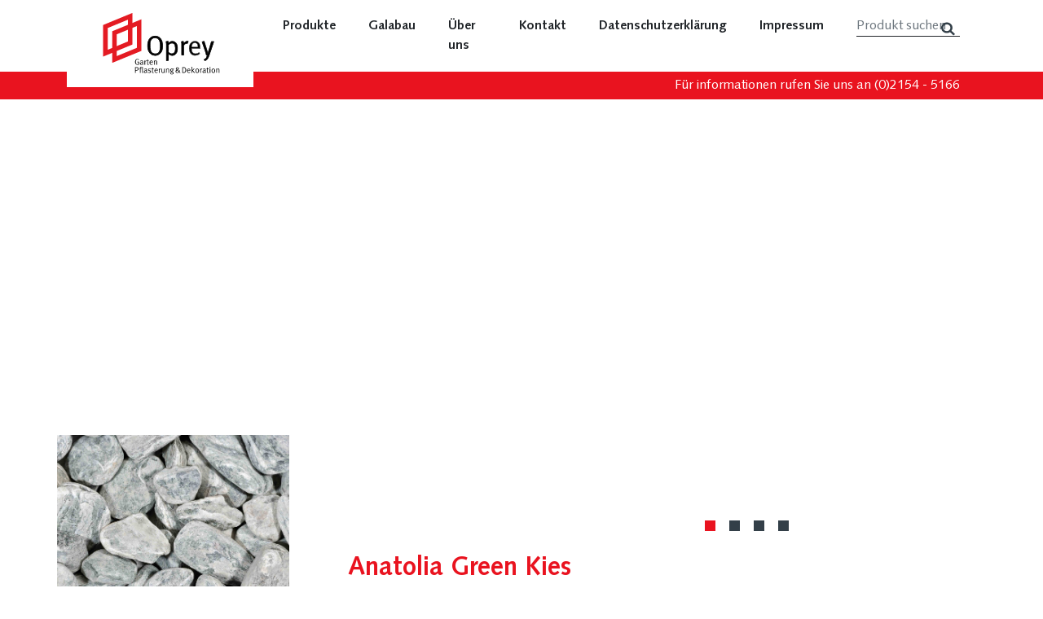

--- FILE ---
content_type: text/html; charset=UTF-8
request_url: https://www.oprey.de/produkte/ziersteine/kiessplitt/931/anatoliagreenkies/
body_size: 4376
content:


<!DOCTYPE html>
<html lang="de">

  <head>
		<meta charset="utf-8">
		<meta name="viewport" content="width=device-width, initial-scale=1, shrink-to-fit=no">
		<base href="https://www.oprey.de/"><meta name="robots" content="index, follow">		<title>Anatolia Green Kies | Oprey Naturstein</title>

		<meta name="author" content="Advance Communications">
		<meta name="description" lang="nl" content="Oprey Naturstein">
		<meta name="twitter:title" content="Anatolia Green Kies | Oprey Naturstein">
		<meta name="twitter:description" content="Oprey Naturstein">
		<meta property="og:title" content="Anatolia Green Kies | Oprey Naturstein" />
		<meta property="og:url" content="https://www.oprey.de/produkte/ziersteine/kiessplitt/931/anatoliagreenkies/" />
		<meta property="og:description" content="Oprey Naturstein" />


  	<!-- Bootstrap core CSS -->
  	<link href="source/bootstrap/css/bootstrap.min.css" rel="stylesheet">

		<!-- Google Analytics -->
		<script async src="https://www.googletagmanager.com/gtag/js?id=G-L0GNDN050H"></script><script>
			  window.dataLayer = window.dataLayer || [];
			  function gtag(){dataLayer.push(arguments);}
			  gtag('js', new Date());

			  gtag('config', 'G-L0GNDN050H');
			</script>
		<!-- Plugin styles -->
		<link href="source/slick/slick.css" rel="stylesheet">
		<link href="source/slick/slick-theme.css" rel="stylesheet">
		<link href="source/nouislider/nouislider.min.css" rel="stylesheet">

		<!-- Font Awesome -->
		<script src="https://kit.fontawesome.com/f32c25f258.js" crossorigin="anonymous"></script>

		<!-- FAVICON -->
		<link rel="apple-touch-icon" sizes="180x180" href="img/favicon/apple-touch-icon.png">
		<link rel="icon" type="image/png" sizes="32x32" href="img/favicon/favicon-32x32.png">
		<link rel="icon" type="image/png" sizes="16x16" href="img/favicon/favicon-16x16.png">
		<link rel="manifest" href="img/favicon/site.webmanifest">
		<link rel="mask-icon" href="img/favicon/safari-pinned-tab.svg" color="#5bbad5">
		<meta name="msapplication-TileColor" content="#2b5797">
		<meta name="theme-color" content="#ffffff">

  	<!-- Custom styles for this template -->
		<link href="css/style.css" rel="stylesheet"><link href="css/query.css" rel="stylesheet">

		<script src='https://www.google.com/recaptcha/api.js'></script>
  </head>

  <body>
		<!-- Navigation -->
<nav class="navbar navbar-expand-lg fixed-top">
  <div class="container">
    <a class="navbar-brand" href="https://www.oprey.de/"><img src="https://www.oprey.de/img/icons/Oprey_Willich.svg" alt="Oprey"></a>
    <button class="navbar-toggler" type="button" data-bs-toggle="collapse" data-bs-target="#navbarSupportedContent" aria-controls="navbarSupportedContent" aria-expanded="false" aria-label="Toggle navigation">
      <span class="icon-bar"></span>
      <span class="icon-bar"></span>
      <span class="icon-bar"></span>
    </button>
    <div class="collapse navbar-collapse" id="navbarSupportedContent">
      <ul class="navbar-nav ms-auto">
        <li class="nav-item dropdown"><a class="nav-link" title="Produkte" href="javascript:void(0);" id="navbarDropdown" role="button" data-bs-toggle="dropdown" aria-expanded="false">Produkte</a><ul class="dropdown-menu" aria-labelledby="navbarDropdown"><a class="dropdown-item" title="Produkte" href="produkte/natursteinfliesen">Natursteinfliesen</a><a class="dropdown-item" title="Produkte" href="produkte/keramikfliesen">Keramikfliesen</a><a class="dropdown-item" title="Produkte" href="produkte/pflaster">Pflaster</a><a class="dropdown-item" title="Produkte" href="produkte/mauerundgestaltungsselemente">Mauer- und gestaltungsselemente</a><a class="dropdown-item" title="Produkte" href="produkte/ziersteine">Ziersteine</a><a class="dropdown-item" title="Produkte" href="produkte/dekorations">Dekorations</a><a class="dropdown-item" title="Produkte" href="produkte/verarbeitungpflege">Verarbeitung & pflege</a></ul></li><li class="nav-item"><a class="nav-link" title="Galabau" href="galabau/">Galabau</a></li><li class="nav-item"><a class="nav-link" title="Über uns" href="uber-uns/">Über uns</a></li><li class="nav-item"><a class="nav-link" title="Kontakt" href="kontakt/">Kontakt</a></li><li class="nav-item"><a class="nav-link" title="Datenschutzerklärung" href="datenschutzerklarung/">Datenschutzerklärung</a></li><li class="nav-item"><a class="nav-link" title="Impressum" href="impressum/">Impressum</a></li><form action="suche/" method="post"><input class="form-control" name="zoekphrase" type="text" placeholder="Produkt suchen"><button class="searchBtn" type="submit"><img src="https://www.oprey.de/img/icons/vergrootglas.svg" alt="Vergrootglas"></button></form><li class="nav-item redNav displayLarge"><a class="nav-link" title="Info" href="javascript:void(0);">Für informationen rufen Sie uns an (0)2154 - 5166</a></li>      </ul>
    </div>
  </div>
  <div class="bottomNav">
    <div class="container">
      <p>Für informationen rufen Sie uns an <a href="tel:+4921545166">(0)2154 - 5166</a></p>
    </div>
  </div>
</nav>




    
    <header class="contentHeader">
      <div class="productSfeer">
      <div class="sfeerImg" style="background-image: url(content );"></div><div class="sfeerImg" style="background-image: url(content );"></div><div class="sfeerImg" style="background-image: url(content );"></div><div class="sfeerImg" style="background-image: url(content );"></div>      </div>
      <div class="container">
        <div class="row">
          <div class="offset-xl-0 col-xl-3 offset-lg-0 col-lg-4 offset-md-0 col-md-6 offset-1 col-9 headerColumn">
          <div class="titelBlok productImg" style="background-image: url(content/Productfotos/Anatolia_Green_Grind.jpg);">            </div>
          </div>
        </div>
      </div>
    </header>

  

    
    <section class="vervolgPagina productVervolg">
        <div class="container">
            <div class="row">
                <div class="col-xl-3 col-lg-3 hideLarge terugCol">
                   
                </div>
                <div class="offset-xl-0 col-xl-8 offset-lg-1 col-lg-8">
                    <div class="vervolgInner vervolgproductInner">
                        <div class="productTitel vervolgTitel">
                            <h2>Anatolia Green Kies</h2>
                        </div>
                        <div class="productsubTitel">
                            <h3>20kg</h3>
                        </div>
                        <div class="vervolgInleiding productInleiding">
                            <p>Die am meisten vorkommende Form von Naturstein sind Kies und Splitt. Splitt wurde mechanisch gebrochen und mit Sieben auf Gr&ouml;&szlig;e sortiert. Kies hingegen hat eher eine rundliche Form. Viele verschiedene Kiessorten sind durch nat&uuml;rliche Erosion rund geworden, andere wiederum maschinell mit Hilfe einer Trommelmaschine. Mit Ziersplitt k&ouml;nnen Sie schnell farblich sch&ouml;ne Akzente in Ihrem Garten setzen. Als Belag f&uuml;r Laufwege, bietet sich f&uuml;r die perfekte L&ouml;sung die Verwendung von Stabilisierungsmatten an.</p>
                        </div>
                    </div>
                </div>
                <div class="col-12 displayLarge bottomProduct">
                    <a href="produkte/ziersteine/" class="btn mainBtn terugBtn">Zur&uuml;ck zur &Uuml;bersicht</a>
                </div>
            </div>
        </div>
    </section>

    <section class="productInformatie">
        <div class="container">
            <div class="row">
                <div class="col-xl-3 col-lg-3 hideLarge">
                    <div class="productSide">
                        <div class="contactText">
                            <h4>&Ouml;ffnungszeiten</h4>
                            <p>
                                <strong>Vom 1. März bis 31. Oktober:</strong><br />
                                Montag bis Freitag: 8:00 bis 17:00 Uhr<br />
                                Samstag: 9:00 bis 13:00 Uhr
                            </p>
                            <p>
                                <strong>Vom 1. November bis 28. Februar:</strong><br />
                                Montag bis Freitag: 8:00 bis 17:00 Uhr
                            </p>
                             <br/><a href="produkte/ziersteine/" class="btn mainBtn terugBtn">Zur&uuml;ck zur &Uuml;bersicht</a>
                        </div>
                    </div>
                </div>
                <div class="offset-xl-0 col-xl-9 offset-lg-1 col-lg-8">
                    <div class="productinfoInner">
                        <div class="row">
                            <div class="col-xl-4 col-lg-6 col-md-6 col-sm-6 alignProduct"><div class="productInfo"><div class="productinfoTitel"><p>Anatolia Green Kies</p></div><div class="productinfoTable"><table class="table"><tr><td><p>Durchmesser</p></td><td><p>25-50  mm</p></td></tr><tr><td><p>Steintyp</p></td><td><p>Gneis</p></td></tr><tr><td><p>Farbe</p></td><td><p>Gr&uuml;n</p></td></tr><tr><td><p>Oberfl&auml;che</p></td><td><p>Maschinell gerundet</p></td></tr><tr><td><p>Artikelnummer</p></td><td><p>83383</p></td></tr><tr><td><p>EAN-Code</p></td><td><p>5411170833834</p></td></tr></table></div><div class="productinfoPrijs"><p>Empfohlener Verkaufspreis</p><p class="prijs">&euro; 19.30</p><p class="afrekening">p. st inkl. MwSt</p></div><div class="productOfferte"><button type="button" class="btn mainBtn offerteBtn" id="83383" data-bs-toggle="modal" data-bs-target="#offerteModal">Angebot anfordern</a></div></div></div><div class="col-xl-4 col-lg-6 col-md-6 col-sm-6 alignProduct"><div class="productInfo"><div class="productinfoTitel"><p>Anatolia Green Kies</p></div><div class="productinfoTable"><table class="table"><tr><td><p>Durchmesser</p></td><td><p>25-50  mm</p></td></tr><tr><td><p>Steintyp</p></td><td><p>Gneis</p></td></tr><tr><td><p>Farbe</p></td><td><p>Gr&uuml;n</p></td></tr><tr><td><p>Oberfl&auml;che</p></td><td><p>Maschinell gerundet</p></td></tr><tr><td><p>Artikelnummer</p></td><td><p>75271</p></td></tr><tr><td><p>EAN-Code</p></td><td><p>5411170752715</p></td></tr></table></div><div class="productinfoPrijs"><p>Empfohlener Verkaufspreis</p><p class="prijs">&euro; 760.00</p><p class="afrekening">p. tonne inkl. MwSt</p></div><div class="productOfferte"><button type="button" class="btn mainBtn offerteBtn" id="75271" data-bs-toggle="modal" data-bs-target="#offerteModal">Angebot anfordern</a></div></div></div>                        </div>
                    </div>
                </div>
            </div>
        </div>
    </section>

    <div class="modal fade offerteModal" id="offerteModal" tabindex="-1" aria-labelledby="offerteModalLabel" aria-hidden="true">
        <div class="modal-dialog modal-lg modal-dialog-centered">
            <div class="modal-content">
                <div class="modal-header">
                    <div class="modal-titel">
                        <p>Angebot<br /> anfordern</p>
                    </div>
                    <button type="button" class="btn-close" data-bs-dismiss="modal" aria-label="Close"></button>
                </div>
                <div class="modal-body">
                    <div class="offerteForm contactForm" id="83383Offerte"><form method="POST"><div class="mb-3"><input class="form-control" type="text" name="name" placeholder="Name*" required></div><div class="mb-3"><input class="form-control" type="text" name="bedrijf" placeholder="Betriebsname (Wenn anwendbar)"></div><div class="mb-3"><input class="form-control" type="text" name="kvk" placeholder="Steuernummer (Wenn anwendbar)"></div><div class="mb-3"><input class="form-control" type="text" name="email" placeholder="E-mail Adresse*" required></div><div class="mb-3"><input class="form-control" type="text" name="telefoon" placeholder="Telefonnummer*" required></div><div class="mb-3"><div class="offerteInfo"><div class="offerteinfoTitel"><p>Anatolia Green Kies</p></div><div class="offerteinfoTable"><table class="table"><tr><td><p>Format</p></td><td><p> mm</p></td></tr><tr><td><p>Steintyp</p></td><td><p>Gneis</p></td></tr><tr><td><p>Farbe</p></td><td><p>Gr&uuml;n</p></td></tr><tr><td><p>Oberfl&auml;che</p></td><td><p>Maschinell gerundet</p></td></tr><tr><td><p>Artikelnummer</p></td><td><p>83383</p></td></tr><tr><td><p>EAN-Code</p></td><td><p>5411170833834</p></td></tr></table></div></div></div><input class="form-control" type="text" name="product" style="display: none;" value="Anatolia Green Kies"><input class="form-control" type="text" name="formaat" style="display: none;" value=" mm"><input class="form-control" type="text" name="steensoort" style="display: none;" value="Gneis"><input class="form-control" type="text" name="kleur" style="display: none;" value="Gr&uuml;n"><input class="form-control" type="text" name="oppervlakte" style="display: none;" value="Maschinell gerundet"><input class="form-control" type="text" name="zijkant" style="display: none;" value=""><input class="form-control" type="text" name="artikelnummer" style="display: none;" value="83383"><input class="form-control" type="text" name="eancode" style="display: none;" value="5411170833834"><input class="form-control" type="text" name="afreken_eenheid" style="display: none;" value="ST"><div class="mb-3"><input class="form-control" type="text" name="aantal" placeholder="Anzahl*" required></div><div class="mb-3"><input type="hidden" class="verstuurCheck" name="offerte_verzenden" value="0"><button type="submit" class="btn mainBtn">Absenden</button></div></form></div><div class="offerteForm contactForm" id="75271Offerte"><form method="POST"><div class="mb-3"><input class="form-control" type="text" name="name" placeholder="Name*" required></div><div class="mb-3"><input class="form-control" type="text" name="bedrijf" placeholder="Betriebsname (Wenn anwendbar)"></div><div class="mb-3"><input class="form-control" type="text" name="kvk" placeholder="Steuernummer (Wenn anwendbar)"></div><div class="mb-3"><input class="form-control" type="text" name="email" placeholder="E-mail Adresse*" required></div><div class="mb-3"><input class="form-control" type="text" name="telefoon" placeholder="Telefonnummer*" required></div><div class="mb-3"><div class="offerteInfo"><div class="offerteinfoTitel"><p>Anatolia Green Kies</p></div><div class="offerteinfoTable"><table class="table"><tr><td><p>Format</p></td><td><p> mm</p></td></tr><tr><td><p>Steintyp</p></td><td><p>Gneis</p></td></tr><tr><td><p>Farbe</p></td><td><p>Gr&uuml;n</p></td></tr><tr><td><p>Oberfl&auml;che</p></td><td><p>Maschinell gerundet</p></td></tr><tr><td><p>Artikelnummer</p></td><td><p>75271</p></td></tr><tr><td><p>EAN-Code</p></td><td><p>5411170752715</p></td></tr></table></div></div></div><input class="form-control" type="text" name="product" style="display: none;" value="Anatolia Green Kies"><input class="form-control" type="text" name="formaat" style="display: none;" value=" mm"><input class="form-control" type="text" name="steensoort" style="display: none;" value="Gneis"><input class="form-control" type="text" name="kleur" style="display: none;" value="Gr&uuml;n"><input class="form-control" type="text" name="oppervlakte" style="display: none;" value="Maschinell gerundet"><input class="form-control" type="text" name="zijkant" style="display: none;" value=""><input class="form-control" type="text" name="artikelnummer" style="display: none;" value="75271"><input class="form-control" type="text" name="eancode" style="display: none;" value="5411170752715"><input class="form-control" type="text" name="afreken_eenheid" style="display: none;" value="TONNE"><div class="mb-3"><input class="form-control" type="text" name="aantal" placeholder="Anzahl*" required></div><div class="mb-3"><input type="hidden" class="verstuurCheck" name="offerte_verzenden" value="0"><button type="submit" class="btn mainBtn">Absenden</button></div></form></div>                </div>
            </div>
        </div>
    </div>

<footer>
  <div class="topFooter">
    <div class="container">
      <div class="row">
        <div class="col-xl-4 col-lg-3 col-md-6 col-sm-6 col-6">
          <div class="footerMenu">
            <h6>Produkte</h6>
            <div class="footermenuItems">
              <ul class="footerColumns">
                <li><a class="footerLink" href="produkte/natursteinfliesen/" title="Natursteinfliesen">Natursteinfliesen</a></li><li><a class="footerLink" href="produkte/keramikfliesen/" title="Keramikfliesen">Keramikfliesen</a></li><li><a class="footerLink" href="produkte/pflaster/" title="Pflaster">Pflaster</a></li><li><a class="footerLink" href="produkte/mauerundgestaltungsselemente/" title="Mauer- und gestaltungsselemente">Mauer- und gestaltungsselemente</a></li><li><a class="footerLink" href="produkte/ziersteine/" title="Ziersteine">Ziersteine</a></li><li><a class="footerLink" href="produkte/dekorations/" title="Dekorations">Dekorations</a></li><li><a class="footerLink" href="produkte/verarbeitungpflege/" title="Verarbeitung & pflege">Verarbeitung & pflege</a></li>              </ul>
            </div>
          </div>
        </div>
        <div class="col-xl-3 col-lg-2 col-md-6 col-sm-6 col-6">
          <div class="footerMenu borderRight">
            <h6>&Uuml;ber uns</h6>
            <div class="footermenuItems">
              <ul>
                <li><a class="footerLink" href="galabau/" title="Galabau">Galabau</a></li><li><a class="footerLink" href="uber-uns/" title="Über uns">Über uns</a></li><li><a class="footerLink" href="kontakt/" title="Kontakt">Kontakt</a></li><li><a class="footerLink" href="datenschutzerklarung/" title="Datenschutzerklärung">Datenschutzerklärung</a></li><li><a class="footerLink" href="impressum/" title="Impressum">Impressum</a></li>              </ul>
            </div>
          </div>
        </div>
        <div class="col-xl-3 col-lg-4 col-md-6 col-sm-6">
          <div class="footerMenu">
            <h6>&Ouml;ffnungszeiten</h6>
            <div class="footerInfo">
              <p>
                <strong>Vom 1. M&auml;rz bis 31. Oktober:</strong><br/>
                Montag bis Freitag: 8:00 bis 17:00 Uhr<br/>
                Samstag: 9:00 bis 13:00 Uhr
              </p>
              <p>
                <strong>Vom 1. November bis 28. Februar:</strong><br/>
                Montag bis Freitag: 8:00 bis 17:00 Uhr
              </p>
            </div>
          </div>
        </div>
        <div class="col-xl-2 col-lg-3 col-md-6 col-sm-6">
          <div class="footerMenu">
            <h6>Kontakt</h6>
            <div class="footerInfo">
              <p>
                Linssellestraße 113<br/>
                (Gewerbegebiet Schiefbahn)<br/>
                47877 Willich Schiefbahn
              </p>
              <p>
                T: <a href="tel:+4921545166">(0)2154 - 5166</a><br/>
                E: <a href="mailto:naturstein@oprey.de">naturstein@oprey.de</a>
              </p>
            </div>
          </div>
        </div>
      </div>
    </div>
  </div>
  <div class="bottomFooter">
    <div class="container">
      <div class="row">
        <div class="col-xl-6 col-lg-6">
          <p><strong>&copy; 2025 M. Oprey -</strong> Design &amp; Development <a href="https://www.advacom.nl" target="_blank" title="Advacom - Strategy, Branding &amp; Impact">www.advacom.nl</a></p>
        </div>
        <div class="col-xl-6 col-lg-6">
          <a href="impressum/">Impressum</a>
          <a href="haftungsausschluss/">Haftungsausschluss</a>
          <a href="verweise-und-links/">Verweise und Links</a>
          <a href="datenschutzerklarung/">Datenschutzerkl&auml;rung</a>
          <a href="https://www.instagram.com/m_oprey_naturstein/" target="_blank"><img src="https://www.oprey.de//img/icons/instagram-icon.svg" alt="Instagram"></a>
          <a href="https://www.facebook.com/M-Oprey-Naturstein-310778649859344" target="_blank"><img src="https://www.oprey.de//img/icons/facebook-icon.svg" alt="Facebook"></a>
        </div>
      </div>
    </div>
  </div>
</footer>

    <!-- Bootstrap core JavaScript -->
    <script src="source/jquery/jquery.min.js"></script>
    <script src="source/bootstrap/js/bootstrap.bundle.min.js"></script>

    <!-- Plugin JavaScript -->
    <script src="source/jquery-easing/jquery.easing.min.js"></script>
	<script src="source/slick/slick.min.js"></script>
	<script src="source/nouislider/nouislider.min.js"></script>
	<script src="source/nouislider/wNumb.min.js"></script>

   
				<script src="js/script.js"></script>
	

	<script type="text/javascript">
		$(document).on('click', '.filterBtn', function() {
			event.preventDefault();
				var subsubmenu = 'kiessplitt';
				var submenu = 'ziersteine';
				var steensoort = new Array();
				var lengte = new Array();
				var breedte = new Array();
				var dikte = new Array();
				var kleur = new Array();
				var oppervlakte = new Array();
				var zijkant = new Array();
				var look = new Array();
				var prijsMin = $('#sliderMin').val();
				var prijsMax = $('#sliderMax').val();

				$("input[name='steensoort']:checked").each(function() {
                	steensoort.push($(this).val());
            	});

				$("input[name='lengte']:checked").each(function() {
                	lengte.push($(this).val());
            	});

				$("input[name='breedte']:checked").each(function() {
                	breedte.push($(this).val());
            	});

				$("input[name='dikte']:checked").each(function() {
                	dikte.push($(this).val());
            	});

				$("input[name='kleur']:checked").each(function() {
                	kleur.push($(this).val());
            	});

				$("input[name='oppervlakte']:checked").each(function() {
                	oppervlakte.push($(this).val());
            	});

				$("input[name='zijkant']:checked").each(function() {
                	zijkant.push($(this).val());
            	});

				$("input[name='look']:checked").each(function() {
                	look.push($(this).val());
            	});

				console.log(lengte);

			$.ajax ({
				type: 'POST',
				url: 'handler/ajax_filter.php',
				data: {
					subsubmenu 	: subsubmenu,
					submenu 	: submenu,
					steensoort	: steensoort,
					lengte 		: lengte,
					breedte 	: breedte,
					dikte 		: dikte, 
					kleur 		: kleur, 
					oppervlakte : oppervlakte,
					zijkant 	: zijkant, 
					look 		: look,
					prijsMin 	: prijsMin,
					prijsMax 	: prijsMax
				},
				success : function(data) {
					$(".productOverzicht").html(data);
					//console.log(data);
				},error:function(e){
					alert("error");
					console.log(e);
				}
			});
		});
	</script>

  </body>
</html>


--- FILE ---
content_type: text/css
request_url: https://www.oprey.de/css/style.css
body_size: 4086
content:
/* COLORS */
:root {
  --red: #E9131F;
  --black: #212529;
  --white: #FFFFFF;
  --darkgrey: #333F48;
  --grey: #D8D8D8;
  --offwhite: #FEFEFE;
}
/* FONTS */
@font-face {
    font-family: 'Syntax LT Std';
    src: url('../fonts/SyntaxLTStd-Bold.eot');
    src: url('../fonts/SyntaxLTStd-Bold.eot?#iefix') format('embedded-opentype'),
        url('../fonts/SyntaxLTStd-Bold.woff2') format('woff2'),
        url('../fonts/SyntaxLTStd-Bold.woff') format('woff'),
        url('../fonts/SyntaxLTStd-Bold.ttf') format('truetype'),
        url('../fonts/SyntaxLTStd-Bold.svg#SyntaxLTStd-Bold') format('svg');
    font-weight: bold;
    font-style: normal;
    font-display: swap;
}

@font-face {
    font-family: 'Syntax LT Std';
    src: url('../fonts/SyntaxLTStd-Italic.eot');
    src: url('../fonts/SyntaxLTStd-Italic.eot?#iefix') format('embedded-opentype'),
        url('../fonts/SyntaxLTStd-Italic.woff2') format('woff2'),
        url('../fonts/SyntaxLTStd-Italic.woff') format('woff'),
        url('../fonts/SyntaxLTStd-Italic.ttf') format('truetype'),
        url('../fonts/SyntaxLTStd-Italic.svg#SyntaxLTStd-Italic') format('svg');
    font-weight: normal;
    font-style: italic;
    font-display: swap;
}

@font-face {
    font-family: 'Syntax LT Std';
    src: url('../fonts/SyntaxLTStd-Black.eot');
    src: url('../fonts/SyntaxLTStd-Black.eot?#iefix') format('embedded-opentype'),
        url('../fonts/SyntaxLTStd-Black.woff2') format('woff2'),
        url('../fonts/SyntaxLTStd-Black.woff') format('woff'),
        url('../fonts/SyntaxLTStd-Black.ttf') format('truetype'),
        url('../fonts/SyntaxLTStd-Black.svg#SyntaxLTStd-Black') format('svg');
    font-weight: 900;
    font-style: normal;
    font-display: swap;
}

@font-face {
    font-family: 'Syntax LT Std';
    src: url('../fonts/SyntaxLTStd-UltraBlack.eot');
    src: url('../fonts/SyntaxLTStd-UltraBlack.eot?#iefix') format('embedded-opentype'),
        url('../fonts/SyntaxLTStd-UltraBlack.woff2') format('woff2'),
        url('../fonts/SyntaxLTStd-UltraBlack.woff') format('woff'),
        url('../fonts/SyntaxLTStd-UltraBlack.ttf') format('truetype'),
        url('../fonts/SyntaxLTStd-UltraBlack.svg#SyntaxLTStd-UltraBlack') format('svg');
    font-weight: 900;
    font-style: normal;
    font-display: swap;
}

@font-face {
    font-family: 'Syntax LT Std';
    src: url('../fonts/SyntaxLTStd-Roman.eot');
    src: url('../fonts/SyntaxLTStd-Roman.eot?#iefix') format('embedded-opentype'),
        url('../fonts/SyntaxLTStd-Roman.woff2') format('woff2'),
        url('../fonts/SyntaxLTStd-Roman.woff') format('woff'),
        url('../fonts/SyntaxLTStd-Roman.ttf') format('truetype'),
        url('../fonts/SyntaxLTStd-Roman.svg#SyntaxLTStd-Roman') format('svg');
    font-weight: normal;
    font-style: normal;
    font-display: swap;
}


/* GENERAL */
html {
  width: 100%;
  height: 100%;
  overflow-x: hidden;
}

body {
  width: 100%;
  height: 100%;
  font-family: 'Syntax LT Std';
  font-weight: normal;
  font-style: normal;
  font-size: 16px;
  color: var(--black);
  overflow-x: hidden;
  padding-top: 99px;
}

*:active, *:focus {
  outline: 0 !important;
  box-shadow: none !important;
}

.website-content {
  padding: 30px 0;
}

.form-control:focus {
  box-shadow: none;
}

/* FONT STYLES */
h1, h2, h3, h4, h5, h6 {
  font-family: 'Syntax LT Std';
  font-weight: bold;
  font-style: normal;
}

p {
  font-family: 'Syntax LT Std';
  font-weight: normal;
  font-style: normal;
  font-size: 16px;
}

p.bold, .bold, strong {
  font-weight: bold;
}

a, label, ul, li, td {
  font-family: 'Syntax LT Std';
  font-weight: normal;
  font-style: normal;
  font-size: 16px;
  color: var(--black);
}

a:hover {
  transition-duration: 0.5s;
  color: var(--red);
}

/* Queries */
.displayBig {
  display: none;
}

.displayLarge {
  display: none;
}

.displayMedium {
  display: none;
}

.displaySmall {
  display: none;
}

/* BUTTONS */
.mainBtn {
  position: relative;
  background-color: var(--red);
  color: var(--white);
  border-radius: 0;
  font-weight: bold;
  padding-left: 40px;
  padding-right: 40px;
  transition-duration: 0.5s;
}

.mainBtn::before {
  content: '';
  background-image: url('../img/icons/driehoek-wit.svg');
  height: 15px;
  width: 15px;
  background-size: cover;
  position: absolute;
  top: 8px;
  left: 15px;
  transition-duration: 0.5s;
}

.mainBtn:hover {
  background-color: var(--darkgrey);
  color: var(--white);
}

.mainBtn:hover::before {
  background-image: url('../img/icons/driehoek-wit.svg');
}

.whiteBtn {
  background-color: var(--white);
  color: var(--black);
}

.whiteBtn:hover {
  background-color: var(--darkgrey);
  color: var(--white);
}

.whiteBtn::before {
  background-image: url('../img/icons/driehoek-zwart.svg');
}

.whiteBtn:hover::before {
  background-image: url('../img/icons/driehoek-wit.svg');
}

.transparentBtn {
  background-color: transparent;
  color: var(--black);
}

.transparentBtn:hover {
  text-decoration: underline;
}

.transparentBtn::before {
  background-image: url('../img/icons/driehoek-rood.svg');
}

.greyBtn {
  background-color: var(--darkgrey);
}

.noHover:hover {
  background-color: var(--red);
}

/* STYLED CHECKBOXES */
.styled-checkbox {
  position: absolute;
  opacity: 0;
}

.styled-checkbox + label {
  position: relative;
  cursor: pointer;
  padding: 0;
}

.styled-checkbox + label:before {
  content: "";
  margin-right: 10px;
  display: inline-block;
  vertical-align: text-bottom;
  width: 17px;
  height: 17px;
  background: transparent;
  box-shadow: 1px 1px 4px 0px rgba(160, 157, 151, 0.20);
  border: 1px solid var(--black);
}

.styled-checkbox:hover + label:before {
  background: var(--primary);
}

.styled-checkbox:focus + label:before {
  box-shadow: 1px 1px 4px 0px rgba(160, 157, 151, 0.20);
}

.styled-checkbox:checked + label:before {
  background: var(--primary);
}

.styled-checkbox:disabled + label {
  color: #b8b8b8;
  cursor: auto;
}

.styled-checkbox:disabled + label:before {
  box-shadow: none;
  background: #ddd;
}

.styled-checkbox:checked + label:after {
  content: "";
  position: absolute;
  left: 3px;
  top: 10px;
  background: var(--black);
  width: 2px;
  height: 2px;
  box-shadow: 2px 0 0 var(--black), 4px 0 0 var(--black), 4px -2px 0 var(--black), 4px -4px 0 var(--black), 4px -6px 0 var(--black), 4px -8px 0 var(--black);
  transform: rotate(45deg);
}

/* CUSTOM SCROLLBAR */
::-webkit-scrollbar {
  width: 10px;
}

::-webkit-scrollbar-track {
  background: #f1f1f1; 
}

::-webkit-scrollbar-thumb {
  background: var(--darkgrey);
}

/* SLICK DOTS */
.slick-dots li.slick-active button:before {
  opacity: 1;
  background-color: var(--red);
}

.slick-dots li button:before {
  content: '';
  opacity: 1;
  background-color: var(--darkgrey);
  width: 13px;
  height: 13px;
}

/* NAVIGATION */
.navbar {
  background: var(--white);
  color: var(--black);
  padding-top: 20px;
  padding-bottom: 20px;
}

.navbar .navbar-brand {
  position: relative;
  width: 240px;
}

.navbar .navbar-brand img {
  position: absolute;
  top: -38px;
  left: 0;
  width: 100%;
  background-color: var(--white);
  z-index: 10;
  padding: 14px 20px;
}

.navbar .nav-link {
  font-weight: bold;
  font-size: 16px;
  padding: 0 20px !important;
}

.navbar .nav-link:hover {
  color: var(--black);
}

.navbar .bottomNav {
  position: absolute;
  background-color: var(--red);
  width: 100%;
  bottom: -34px;
  left: 0;
  height: 34px;
  text-align: right;
}

.navbar .bottomNav .container {
  position: relative;
  height: 100%;
}

.navbar .bottomNav p {
  position: relative;
  top: 50%;
  transform: translateY(-50%);
  font-size: 16px;
  color: var(--white);
  margin: 0;
  padding-right: 20px;
}

.navbar .bottomNav a {
  color: var(--white);
  text-decoration: none;
}

/* DROPDOWN */
.navbar .dropdown-menu {
  border: 0;
  border-radius: 0;
  padding: 0;
  padding-top: 20px;
}

.navbar .dropdown-menu .dropdown-item {
  font-size: 14px;
  font-weight: bold;
  padding-top: 10px;
  padding-bottom: 10px;
}

.navbar .dropdown-menu .dropdown-item:hover {
  color: var(--white);
  background-color: var(--darkgrey);
}

.navbar .redNav {
  background-color: var(--red);
}

.navbar .redNav .nav-link {
  color: var(--white);
}

/* ZOEK INPUT */
.navbar form {
  position: relative;
  margin: 0 20px;
}

.navbar .form-control {
  border: 0;
  border-bottom: 1px solid var(--black);
  padding: 0;
  border-radius: 0;
}

.navbar .searchBtn {
  position: absolute;
  right: 0;
  top: 0;
  border: 0;
  background-color: transparent;
}

/* TOGGLER */
.navbar .navbar-toggler .icon-bar {
	width: 30px;
	height: 2px;
	background-color: var(--darkgrey);
	display: block;
	margin: 5px 0;
    position: relative;
     -webkit-transition: all 0.4s linear;
    transition: all 0.4s linear;
}

.navbar .navbar-toggler.active .icon-bar:nth-of-type(1){
    -webkit-transform: rotate(46deg);
    transform: rotate(46deg);
    top: 7px;
}
.navbar .navbar-toggler.active .icon-bar:nth-of-type(2){
    opacity: 0;
}
.navbar .navbar-toggler.active .icon-bar:nth-of-type(3){
    -webkit-transform: rotate(134deg);
    transform: rotate(134deg);
    top: -7px;
}

/* SLIDER HEADER */
.homeSlider .slick-list {
  overflow: visible;
}

.homeSlider .slick-dots {
  left: 150px;
  bottom: -80px;
}

.homeSlider .slideInner {
  height: 800px;
  background-repeat: no-repeat;
  background-position: center;
  background-size: cover;
}

.slideInner .container, .slideInner .row {
  height: 100%;
}

.slideColumn {
  position: relative;
}

.slideInfo {
  position: absolute;
  left: 0;
  bottom: -150px;
  width: 100%;
  background-color: var(--red);
  padding: 50px 60px;
}

.slideInfo h1 {
  color: var(--white);
  margin-bottom: 40px;
}

.slideInfo p {
  font-size: 16px;
  color: var(--white);
}

.slideInfo .btn {
  margin-top: 10px;
}

.slideInfo hr {
  background-color: var(--grey);
  margin-top: 30px;
}

.slideInfo hr:not([size]) {
  height: 4px;
}

.slideBlok {
  position: absolute;
  top: -75px;
  right: -75px;
  width: 150px;
  height: 150px;
  background-color: var(--darkgrey);
}

/* VERVOLG HEADER */
.contentHeader {
  position: relative;
  height: 500px;
  background-position: center;
  background-repeat: no-repeat;
  background-size: cover;
}

.contentHeader .container, .contentHeader .row, .contentHeader .headerColumn {
  height: 100%;
}

.headerColumn {
  position: relative;
}

.titelBlok {
  position: absolute;
  bottom: -220px;
  left: 0;
  background-color: var(--red);
  width: 100%;
  height: 0;
  padding: 50% 0;
}

.titelBlok h1 {
  position: absolute;
  width: 100%;
  top: 60px;
  left: 0;
  color: var(--white);
  padding: 0 40px;
  word-break: break-word;
}

.blackBlock {
  position: absolute;
  top: -65px;
  right: -65px;
  background-color: var(--darkgrey);
  height: 130px;
  width: 130px;
}

/* HOMEPAGINA */

/* QUICK LINK BLOCK */
.quickLink {
  margin-top: 280px;
  margin-bottom: 130px;
}

.quickTitel {
  text-align: center;
}

.quickTitel h2 {
  color: var(--red);
  margin-bottom: 40px;
}

.quickImage {
  position: relative;
}

.quickImage img {
  width: 100%;
}

.gardenbookBlock .quickImage {
  padding: 0 60px;
}

.productenBlock {
  margin-top: -60px;
}

.quickLink .mainBtn {
  text-align: left;
  margin-top: 40px;
}

.quickText {
  position: absolute;
  width: 250px;
  min-height: 250px;
  background-color: var(--red);
  color: var(--white);
}

.quickText p {
  position: absolute;
  bottom: 30px;
  left: 0;
  width: 100%;
  padding: 0 30px;
  font-size: 16px;
  margin-bottom: 0;
}

.gardenbookBlock .quickText {
  right: 100px;
  bottom: -30px;
}

.productenBlock .quickText {
  right: 30px;
  bottom: 110px;
}

/* USPS */
.uspOuter {
  background-color: rgba(216, 216, 216, 0.25);
  padding: 100px 0;
}

.uspTitel h2 {
  color: var(--red);
  margin-bottom: 40px;
}

.uspText p {
  font-size: 16px;
}

.uspList p {
  font-weight: bold;
  font-size: 16px;
  margin-bottom: 10px;
}

.uspList .number {
  background: var(--darkgrey);
  color: var(--white);
  padding: 10px 14px;
  line-height: 40px;
  margin-right: 10px;
}

/* SHOWROOM SECTION - HOME */
.showroomHome {
  padding-top: 70px;
  padding-bottom: 200px;
}

.showroomInfo {
  margin-left: 100px;
}

.showroomTitel h2 {
  color: var(--red);
  margin-bottom: 40px;
}

.showroomLink {
  margin-top: 40px;
}

.showroomSlider {
  margin-top: -120px;
}

.showroomSlider .slick-dots {
  bottom: -60px;
  text-align: right;
  right: -10px;
}

.showroomSlider .slick-list {
  overflow: visible;
}

.showroomSlide {
  position: relative;
  padding-left: 60px;
}

.showroomSlide img {
  width: 100%;
}

.showroomslideTitel {
  position: absolute;
  left: 0;
  top: 40px;
  width: 250px;
  min-height: 250px;
  background-color: var(--red);
  color: var(--white);
}

.showroomslideTitel p {
  position: absolute;
  bottom: 30px;
  left: 0;
  width: 100%;
  padding: 0 30px;
  font-size: 32px;
  margin-bottom: 0;
}

/* VERVOLGPAGINA */
.vervolgPagina {
  padding: 80px 0;
}

.vervolgInner {
  padding-left: 60px;
}

.vervolgTitel h2 {
  color: var(--red);
}

.vervolgBlok {
  width: 100%;
  height: 330px;
  background-color: var(--darkgrey);
}

/* PRODUCT OVERZICHT PAGINA */
.categorieInleiding {
  padding-bottom: 40px;
  border-bottom: 1px solid var(--darkgrey);
}

.productMenu {
  margin-top: 180px;
}

.categorieLink .subMenu {
  display: none;
}

.categorieLink ul {
  padding-left: 0;
  list-style: none;
}

.categorieLink ul li a {
  position: relative;
  display: block;
  text-decoration: none;
  font-weight: bold;
  padding-left: 30px;
}

.categorieLink ul li a::before {
  content: '';
  background-image: url(../img/icons/driehoek-rood.svg);
  height: 15px;
  width: 15px;
  background-size: cover;
  position: absolute;
  top: 0;
  left: 0;
  transition-duration: 0.5s;
}

.categorieLink ul li a.active::before {
  transform: rotate(45deg);
}

.categorieLink ul ul li a {
  font-weight: normal;
}

.categorieLink ul ul li a::before {
  background-image: none;
}

.productOverzicht .row {
  display: flex;
  position: relative;
  min-height: 950px;
}

.productOverzicht .paginationCol {
  align-self: flex-end;
}

.productItem {
  margin: 30px 0;
  transition: 0.5s;
}

.productItem:hover .productThumb {
  transform: scale(1.05);
}

.productTitel a {
  display: block;
  font-weight: bold;
  text-decoration: none;
  margin: 20px 0;
}

.productThumb {
  width: 100%;
  padding: 50% 0;
  background-repeat: no-repeat;
  background-size: cover;
  background-position: center;
  transition: 0.5s;
}

.noProducts {
  display: none;
  margin-top: 30px;
}

.noProducts p {
  font-weight: bold;
}

/* PAGINATION */
.pagination {
  margin: 20px 0;
}

.pageBtn {
  position: relative;
  display: inline-block;
  margin: 0 15px;
  text-decoration: none;
  transition: 0.5s;
}

.pageBtn:hover {
  color: var(--red);
}

.pageBtn::after {
  content: '';
  position: absolute;
  width: 15px;
  height: 15px;
  display: block;
  top: -20px;
  left: -3px;
  background-color: var(--grey);
  transition: 0.5s;
}

.pageBtn:hover::after {
  background-color: var(--red);
}

.pageBtn.active {
  color: var(--red);
}

.pageBtn.active::after {
  background-color: var(--red);
}

/* PRODUCT VERVOLG PAGINA */
.contentHeader {
  position: relative;
}

.productSfeer {
  position: absolute;
  height: 100%;
  width: 100%;
}

.sfeerImg {
  height: 500px;
  background-repeat: no-repeat;
  background-size: cover;
  background-position: center bottom;
}

.productSfeer .slick-dots {
  bottom: -60px;
  text-align: right;
  padding-right: 300px;
}

.productImg {
  background-repeat: no-repeat;
  background-size: cover;
  background-position: center;
}

.productInleiding {
  padding: 40px 0;
  border-bottom: 1px solid var(--darkgrey);
}

.terugCol {
  position: relative;
}

.terugBtn {
  position: absolute;
  left: 0;
  bottom: -19px;
}

/* PRODUCT INFO */
.productInformatie {
  padding-bottom: 80px;
}

.productinfoInner {
  padding-left: 80px;
}

.alignProduct {
  display: flex;
}

.productInfo {
  margin: 60px 0;
  align-self: flex-end;
}

.productinfosizeOuter {
  min-height: 150px;
}

.productinfoSize {
  background-color: #D8D8D8;
  margin-bottom: 40px;
}

.productinfoTitel p {
  font-weight: bold;
  font-size: 22px;
  margin-bottom: 40px;
}

.productinfoTable {
  min-height: 275px;
}

.productinfoTable tr td{
  border-bottom: 0;
  padding: 0 .5rem;
}

.productSide {
  position: relative;
  height: 100%;
}

.productSide .contactText {
  position: absolute;
  width: 100%;
  bottom: 0;
  left: 0;
  margin-bottom:0;
}

.productinfoPrijs p {
  font-size: 18px;
}

.productinfoPrijs .prijs {
  font-weight: bold;
  font-size: 28px;
}

/* OFFERTE MODAL */
.offerteModal .modal-content {
  background-color: #F7F7F7;
  border: 0;
  border-radius: 0;
}

.offerteModal .modal-header {
  border-bottom: 0;
}

.offerteModal .modal-titel {
  position: absolute;
  width: 200px;
  height: 200px;
  background-color: var(--red);
  z-index: 99;
  left: 50px;
  top: -70px;
}

.offerteModal .modal-titel p {
  color: var(--white);
  font-size: 2rem;
  font-weight: bold;
  padding: 30px;
}

.offerteModal .modal-body {
  margin-top: 100px;
}

.offerteForm {
  display: none;
}

.contactForm.offerteForm {
  background-color: transparent;
  padding: 0 40px;
}

.offerteInfo {
  background-color: var(--white);
  padding: 10px 0;
}

.offerteinfoTable tr td {
  border-bottom: 0;
  padding: 0 .75rem;
}

.offerteinfoTitel {
  padding: 0 .75rem;
}

.offerteinfoTable p {
  margin: 0;
  font-size: 13px;
}

.offerteinfoTitel p {
  font-weight: bold
}

/* FILTERING */
.filterMenu {
  position: relative;
  padding-top: 50px;
}

.filterTitel {
  position: relative;
  background-color: var(--darkgrey);
  padding: 5px 30px;
}

.filterTitel p {
  font-weight: bold;
  color: var(--white);
  margin: 0;
}

.filterTitel::after {
  content: '';
  top: 9px;
  right: 20px;
  background-image: url(../img/icons/filter.svg);
  width: 15px;
  height: 15px;
  display: block;
  position: absolute;
  background-position: center;
  background-size: cover;
}

.filtering {
  padding-bottom: 15px;
  margin-bottom: 15px;
  margin-top: 20px;
  border-bottom: 1px solid rgb(51 63 72 / 31%);
}

.filtering:last-of-type {
  border-bottom: 0;
}

.filterSoort a {
  position: relative;
  font-weight: bold;
  display: block;
  padding-left: 30px;
  text-decoration: none;
}

.filterSoort a::before {
  content: '';
  background-image: url(../img/icons/driehoek-rood.svg);
  height: 15px;
  width: 15px;
  background-size: cover;
  position: absolute;
  top: 0;
  left: 0;
  transition-duration: 0.5s;
}

.filterSoort.active a::before {
  transform: rotate(45deg);
}

.filterKeuzes {
  display: none;
  padding-left: 30px;
  height: 220px;
  overflow: auto;
  margin-top: 10px;
}

.filterKeuzes .form-check {
  padding-left: 0;
}

.filterPrijs {
  position: relative;
  display: block;
  height: auto;
  padding-left: 0;
  margin-top: 20px;
}

.filterPrijs .ui-slider {
  width: 80%;
  margin: 0 auto;
  height: 4px;
  background-color: var(--grey);
  border: 0;
  border-radius: 0;
  margin-top: 10px;
}

.filterPrijs .noUi-handle {
  width: 15px;
  height: 15px;
  border: 1px solid var(--grey);
  box-shadow: none;
}

.filterPrijs .sliderValue {
  position: relative;
  display: inline-block;
  margin: 10px 0;
  padding-left: 15px;
}

.filterPrijs .sliderValue::before {
  content: "€";
  position: absolute;
  top: 0;
  left: 0;
  display: block;
}

.filterPrijs .sliderValue.right {
  float: right;
}

.filterPrijs .sliderValue.left {
  margin-left: 20px;
}

.noUi-handle:after, .noUi-handle:before {
  background: transparent;
}

.filterBtn {
  width: 100%;
}

/* INSPIRATIE PAGINA */
.inspiratiePagina {
  padding: 100px 0;
}

/* CONTACT PAGINA */
.contactInfo {
  margin-top: 300px;
}

.contactText {
  margin-bottom: 60px;
}

.contactText h4 {
  color: var(--red);
  margin-bottom: 40px;
}

.contactText a {
  color: var(--black);
  text-decoration: none;
}

.contactImage img {
  width: 100%;
}

.contactKeuze {
  text-align: right;
  margin-top: 60px;
}

.contactForm {
  background-color: rgba(216, 216, 216, 0.2);
  padding: 60px;
  padding-bottom: 200px;
}

.contactForm .form-control {
  border: 0;
  border-radius: 0;
}

.contactForm#galabauForm {
  display: none;
}

/* ZOEKEN */
.resultatenBlock {
  padding: 120px 0;
}

.zoekError {
  padding-top: 40px;
  min-height: 400px;
}

.zoekenInleiding {
  border-bottom: 1px solid var(--darkgrey);
  padding-bottom: 10px;
}

.resultaten {
  padding-top: 40px;
}

/* FOOTER */
.topFooter {
  background-color: var(--darkgrey);
  padding-top: 40px;
  padding-bottom: 60px;
}

.topFooter .footerMenu {
  height: 100%;
}

.topFooter .footerMenu .footerColumns {
  -moz-column-count: 2;
  -moz-column-gap: 20px;
  -webkit-column-count: 2;
  -webkit-column-gap: 20px;
  column-count: 2;
  column-gap: 20px;
}

.topFooter .footerMenu h6 {
  color: var(--white);
  margin-bottom: 30px;
}

.topFooter .footerMenu.borderRight {
  border-right: 2px solid #D8D8D8;
}

.footermenuItems ul {
  padding: 0;
  list-style-type: none;
}

.footermenuItems .footerLink {
  display: block;
  color: var(--white);
  text-decoration: none;
  padding: 5px 0;
}

.footerInfo p {
  color: var(--white);
  margin-bottom: 30px;
}

.footerInfo a {
  color: var(--white);
  text-decoration: none;
}

.bottomFooter {
  background-color: var(--red);
  padding: 40px 0;
}

.bottomFooter p {
  color: var(--white);
  margin-bottom: 0;
}

.bottomFooter a {
  color: var(--white);
  text-decoration: none;
  padding: 0 5px;
}

.bottomFooter img {
  height: 15px;
}


/* DEBUGGING */
/* * {
  background: #000 !important;
  color: #0f0 !important;
  outline: solid #f00 1px !important;
} */


--- FILE ---
content_type: text/css
request_url: https://www.oprey.de/css/query.css
body_size: 1092
content:
@media only screen and (max-width: 1920px) {

}

@media only screen and (max-width: 1650px) {

}

@media only screen and (max-width: 1520px) {

}

@media only screen and (max-width: 1400px) {
  .gardenbookBlock .quickText {
    right: 0;
  }
}

/* Big screens - xl */
@media only screen and (max-width: 1199px) {
  .displayBig {
    display: block;
  }

  .hideBig {
    display: none;
  }

  .navbar .nav-link {
    padding: 0 15px !important;
  }

  .topFooter .footerMenu .footerColumns {
    -moz-column-count: 1;
    -webkit-column-count: 1;
    column-count: 1;
  }

  .titelBlok {
    height: 320px;
  }

  /* HOMEPAGINA */
  .gardenbookBlock .quickImage {
    padding: 0;
  }

  .productenBlock {
    margin-top: 0;
  }

  .showroomInfo {
    margin-left: 20px;
  }

}

@media all and (min-width: 992px) {
	.navbar .nav-item .dropdown-menu{ display: none; }
	.navbar .nav-item:hover .dropdown-menu{ display: block; }
	.navbar .nav-item .dropdown-menu{ margin-top:0; }
}

/* Large screens - lg */
@media only screen and (max-width: 991px) {
  body {
    padding-top: 76px;
  }

  .displayLarge {
  display: block;
  }

  .hideLarge {
  display: none;
  }

  .bottomNav {
    display: none;
  }

  .navbar .navbar-brand {
    width: 210px;
  }

  .navbar .navbar-brand img {
    top: -44px;
    padding-bottom: 0;
  }

  /* MOBILE NAVIGATION */
  .navbar .container {
    position: relative;
  }

  .navbar-collapse {
    position: absolute;
    top: 50px;
    background-color: white;
    width: 100%;
  }

  .navbar .nav-link {
    padding: 20px !important;
    border-bottom: 1px solid rgba(0,0,0,.1)
  }

  .navbar .dropdown-menu .dropdown-item {
    background-color: #f3f3f3;
    padding-left: 30px;
  }

  .navbar form {
    margin: 20px;
  }

  /* HEADER */
  .slideInfo {
    bottom: -250px;
  }

  .homeSlider .slick-dots {
    bottom: -300px;
  }

  /* HOMEPAGINA */
  .quickLink {
    margin-top: 350px;
  }

  .gardenbookBlock .quickText {
    bottom: 110px;
    right: 30px;
  }

  .quickHidden {
    position: relative;
    width: 100%;
  }

  .quickText {
    margin-top: 75px;
    width: 100%;
    min-height: 336px;
  }

  .showroomInfo {
    margin-top: 60px;
    margin-left: 60px;
  }

  /* VERVOLG PAGINA */
  .titelBlok {
    height: 360px;
  }

  .vervolgPagina {
    padding-top: 300px;
  }

  .vervolgInner {
    padding-left: 0;
  }

  /* PRODUCT PAGINA */
  .productPagina {
    padding-top: 250px;
  }

  .productMenu {
    margin-top: 0;
  }

  .filterForm {
    display: none;
  }

  .filterMenu {
    padding: 30px 0;
  }

  .categorieInleiding {
    padding-bottom: 20px;
    margin-bottom: 40px;
  }

  .filterTitel {
    cursor: pointer;
  }

  .bottomProduct {
    margin: 30px 0;
  }

  .bottomProduct .terugBtn {
    position: relative;
    bottom: auto;
  }

  /* CONTACT PAGINA */
  .contactInfo {
    margin-top: 60px;
  }

  .contactText {
    display: inline-block;
    margin-right: 40px;
  }

  .contactImage img {
    width: 50%;
  }

  .contactForm {
    padding-bottom: 100px;
  }

  /* FOOTER */
  .topFooter .footerMenu.borderRight {
    border-right: 0;
  }

  .topFooter .footerMenu {
    margin-bottom: 20px;
  }

  .bottomFooter p {
    margin-bottom: 10px;
  }


}

/* Medium screens - md */
@media only screen and (max-width: 767px) {
  .displayMedium {
    display: block;
  }

  .hideMedium {
    display: none;
  }

  /* HOMEPAGINA */
  .quickText {
    min-height: 291px;
  }

  /* PRODUCT PAGINA */
  .productOverzicht .row {
    min-height: auto;
  }

  .productinfoInner {
    padding-left: 0;
  }

  .productSfeer .slick-dots {
    display: none !important;
  }

  /* CONTACT PAGINA */
  .contactForm {
    padding: 20px;
    padding-bottom: 100px;
  }

}

/* Small screens and phones - sm */
@media only screen and (max-width: 575px) {
  .displaySmall {
    display: block;
  }

  .hideSmall {
    display: none;
  }

  /* MOBILE NAV */
  .navbar-collapse {
    width: 95%;
  }

  /* HEADER */
  .slideInfo {
    bottom: -350px;
  }

  .homeSlider .slick-dots {
    bottom: -400px;
  }

  /* HOMEPAGINA */
  .quickLink {
    margin-top: 450px;
  }

  .quicklinkBlock {
    margin-bottom: 60px;
  }

  .quickText p {
    font-size: 12px;
  }

  .quickText {
    width: 200px;
    min-height: 200px;
    bottom: 60px !important;
    right: 0 !important;
  }

  .showroomslideTitel {
    min-height: 125px;
    width: 125px;
  }

  .showroomslideTitel p {
    font-size: 16px;
    padding: 0 10px;
  }

  /* PRODUCT PAGINA */
  .contactForm.offerteForm {
    padding: 0;
  }

  .offerteModal .modal-titel {
    top: 0;
    left: 0;
    width: 125px;
    height: 125px;
  }

  .offerteModal .modal-titel p {
    font-size: 18px;
    padding: 30px 15px;
  }

  .offerteModal .mainBtn {
    width: 100%;
  }

  .productinfoTable {
    min-height: auto;
  }

  /* CONTACT PAGINA */
  .contactImage img {
    width: 100%;
  }

  /* VERVOLGPAGINA */
  .titelBlok {
    height: 300px;
  }

}

/* Extra small screens and phones - col */
@media only screen and (max-width: 450px) {
  /* MOBILE NAV */
  .navbar-collapse {
    width: 93%;
  }
}

@media only screen and (max-width: 340px) {

}


--- FILE ---
content_type: image/svg+xml
request_url: https://www.oprey.de/img/icons/driehoek-wit.svg
body_size: 689
content:
<?xml version="1.0" encoding="UTF-8"?>
<svg width="20px" height="20px" viewBox="0 0 20 20" version="1.1" xmlns="http://www.w3.org/2000/svg" xmlns:xlink="http://www.w3.org/1999/xlink">
    <!-- Generator: Sketch 63.1 (92452) - https://sketch.com -->
    <title>Driehoek Copy 2</title>
    <desc>Created with Sketch.</desc>
    <g id="Page-1" stroke="none" stroke-width="1" fill="none" fill-rule="evenodd">
        <g id="Website-Oprey-Naturstein-Homepage" transform="translate(-1069.000000, -3651.000000)" fill="#FFFFFF">
            <g id="Inspiratie" transform="translate(254.000000, 3073.000000)">
                <g id="Button" transform="translate(801.000000, 563.000000)">
                    <polygon id="Driehoek-Copy-2" points="34 15 34 35 14 35"></polygon>
                </g>
            </g>
        </g>
    </g>
</svg>

--- FILE ---
content_type: image/svg+xml
request_url: https://www.oprey.de/img/icons/Oprey_Willich.svg
body_size: 17836
content:
<svg id="Layer_1" data-name="Layer 1" xmlns="http://www.w3.org/2000/svg" viewBox="0 0 595.3 246"><defs><style>.cls-1{fill:none;stroke:#e41b23;stroke-miterlimit:10;stroke-width:17.63px;}.cls-2{stroke:#000;stroke-width:2.35px;}</style></defs><path d="M216.2,183.7l-1.2,1.6a8,8,0,0,0-4.8-1.7,5.41,5.41,0,0,0-5.5,3.7,16,16,0,0,0-.9,5.6c0,2.9.5,5.2,1.5,6.7a6.76,6.76,0,0,0,5.3,2.3,6.27,6.27,0,0,0,3.5-.9v-6.7h-4.4l-.5-2.2h7.4v10.3a12.17,12.17,0,0,1-6.2,1.7,9,9,0,0,1-6.8-2.8c-1.9-2-2.7-4.8-2.7-8.5,0-4.2,1.1-7.2,3.4-9.3a8.37,8.37,0,0,1,5.7-2.1A9.26,9.26,0,0,1,216.2,183.7Z"/><path d="M220.6,189.5a12.16,12.16,0,0,1,6.7-2.2c2.2,0,3.8.9,4.4,2.5a6.1,6.1,0,0,1,.4,2.7v.8l-.1,5.3v.7c0,2,.3,2.7,1.3,3.2l-1.3,1.8a3.38,3.38,0,0,1-2.2-2.3,6.11,6.11,0,0,1-4.6,2.2,5.2,5.2,0,0,1-3.9-1.3,4.6,4.6,0,0,1-1.3-3.3c0-3.6,3.1-5.8,8.5-5.8h1.1v-1.1c0-1.4-.1-2-.5-2.5a2.66,2.66,0,0,0-2.2-.9,8,8,0,0,0-3.1.7,5.61,5.61,0,0,0-2,1.2Zm8.9,6.1c-.5,0-.8-.1-1.3-.1-2.4,0-3.8.5-4.6,1.3a3.33,3.33,0,0,0-.9,2.5c0,1.9.9,2.9,2.8,2.9a4.54,4.54,0,0,0,3.9-2.5Z"/><path d="M236.9,188l2.5-.7a4.49,4.49,0,0,1,.5,2.4v.2a6.09,6.09,0,0,1,4.5-2.7,3,3,0,0,1,.9.2l-1,2.7a1.7,1.7,0,0,0-.7-.1,3.73,3.73,0,0,0-2.7,1.2,2.87,2.87,0,0,0-.9,2.5v10h-2.5V191.5A7.86,7.86,0,0,0,236.9,188Z"/><path d="M254.5,187.7l-.8,2h-3.4V200c0,1.8.5,2.4,2.1,2.4a3.51,3.51,0,0,0,1.6-.3l.4,1.6a6.09,6.09,0,0,1-2.8.6,6.54,6.54,0,0,1-2.1-.4c-1.1-.5-1.5-1.6-1.5-3.2v-11h-2.1v-2H248v-.2c0-.8.1-1.7.2-3.3v-.4l2.6-.6a42.68,42.68,0,0,0-.3,4.5Z"/><path d="M268.4,200.5l1,1.6a7.83,7.83,0,0,1-5.4,2c-4.4,0-7.1-3.2-7.1-8.5,0-2.7.5-4.5,1.9-6a6.06,6.06,0,0,1,4.8-2.2,5.51,5.51,0,0,1,4.3,1.8c1.4,1.4,1.8,2.9,1.8,6.7v.4h-10v.4a6.78,6.78,0,0,0,.7,3.5,4.55,4.55,0,0,0,4,2A6.66,6.66,0,0,0,268.4,200.5Zm-8.6-6.2h7.3a7.84,7.84,0,0,0-.7-3.6,3.3,3.3,0,0,0-2.9-1.4C261.2,189.3,259.9,190.9,259.8,194.3Z"/><path d="M273.5,188l2.4-.7a5.73,5.73,0,0,1,.6,2.5c1.7-1.7,3.3-2.5,5-2.5a4.2,4.2,0,0,1,3.9,2.3,4.06,4.06,0,0,1,.4,1.9v12.1h-2.5V192.8c0-1.7-.1-2.2-.6-2.7a2.48,2.48,0,0,0-1.8-.7,7.14,7.14,0,0,0-4.4,2.2v11.9h-2.4V191.6A5.46,5.46,0,0,0,273.5,188Z"/><path d="M201,213.2h6.1a8.58,8.58,0,0,1,4.8,1,6,6,0,0,1,2.8,5.3,6.38,6.38,0,0,1-2.1,5.2c-1.1,1.1-2.4,1.7-5.3,1.7h-3.9v8.8H201Zm2.6,2.2v8.9h3.7c1.9,0,2.7-.4,3.4-1.2a4.38,4.38,0,0,0,1.1-3.1,4.32,4.32,0,0,0-1.3-3.5c-.9-.8-2.1-1.1-4.2-1.1Z"/><path d="M226.8,214.7a4.53,4.53,0,0,0-2.4-.7c-1.4,0-2.2,1-2.2,2.8v2.6h4.4l-.8,1.9h-3.7v14h-2.6v-14H218v-1.9h1.5v-2.6a4.33,4.33,0,0,1,1.8-3.9,4.23,4.23,0,0,1,2.8-.8,6.27,6.27,0,0,1,3.5.9Z"/><path d="M227.9,212.4l2.6-.5a17.59,17.59,0,0,1,.4,4.9V232c0,1.3.2,1.6.9,1.6a1,1,0,0,0,.3-.1l.5,1.6a2.93,2.93,0,0,1-1.6.4,2.49,2.49,0,0,1-1.9-.7,2.59,2.59,0,0,1-.8-2.3V216.7A9.93,9.93,0,0,0,227.9,212.4Z"/><path d="M235.6,221a12.16,12.16,0,0,1,6.7-2.2c2.2,0,3.8.9,4.4,2.5a6.1,6.1,0,0,1,.4,2.7v.8l-.1,5.3v.7c0,2,.3,2.7,1.3,3.2l-1.3,1.8a3.38,3.38,0,0,1-2.2-2.3,6.11,6.11,0,0,1-4.6,2.2,5.2,5.2,0,0,1-3.9-1.3,4.6,4.6,0,0,1-1.3-3.3c0-3.6,3.1-5.8,8.5-5.8h1.1v-1.1c0-1.4-.1-2-.5-2.5a2.66,2.66,0,0,0-2.2-.9,8,8,0,0,0-3.1.7,5.61,5.61,0,0,0-2,1.2Zm9,6.1c-.5,0-.8-.1-1.3-.1-2.4,0-3.8.5-4.6,1.3a3.33,3.33,0,0,0-.9,2.5c0,1.9.9,2.9,2.8,2.9a4.54,4.54,0,0,0,3.9-2.5Z"/><path d="M261.8,219.9l-.9,1.9a8.79,8.79,0,0,0-4-1.2,2.7,2.7,0,0,0-3,2.6,2,2,0,0,0,.5,1.4,3.36,3.36,0,0,0,1.9.9l2.1.4c2.9.6,4.3,2.1,4.3,4.5,0,3.1-2.4,5.2-6,5.2a12.13,12.13,0,0,1-5.9-1.6l1-1.9a9.46,9.46,0,0,0,5.1,1.5c2,0,3.2-1.1,3.2-2.8,0-1.4-.8-2.2-2.6-2.6l-2-.4a5.11,5.11,0,0,1-3-1.6,4,4,0,0,1-1-2.8c0-2.9,2.3-4.9,5.7-4.9A11.16,11.16,0,0,1,261.8,219.9Z"/><path d="M273.6,219.2l-.8,2h-3.4v10.3c0,1.8.5,2.4,2.1,2.4a3.51,3.51,0,0,0,1.6-.3l.4,1.6a6.09,6.09,0,0,1-2.8.6,6.54,6.54,0,0,1-2.1-.4c-1.1-.5-1.5-1.6-1.5-3.2v-11H265v-2h2.1V219c0-.8.1-1.7.2-3.3v-.4l2.6-.6a42.68,42.68,0,0,0-.3,4.5Z"/><path d="M287.5,232l1,1.6a7.83,7.83,0,0,1-5.4,2c-4.4,0-7.1-3.2-7.1-8.5,0-2.7.5-4.5,1.9-6a6.06,6.06,0,0,1,4.8-2.2,5.51,5.51,0,0,1,4.3,1.8c1.4,1.4,1.8,2.9,1.8,6.7v.4h-10v.4a6.78,6.78,0,0,0,.7,3.5,4.55,4.55,0,0,0,4,2A6.93,6.93,0,0,0,287.5,232Zm-8.7-6.3h7.3a7.84,7.84,0,0,0-.7-3.6,3.3,3.3,0,0,0-2.9-1.4C280.3,220.8,279,222.4,278.8,225.7Z"/><path d="M292.7,219.5l2.5-.7a4.49,4.49,0,0,1,.5,2.4v.2a6.09,6.09,0,0,1,4.5-2.7,3,3,0,0,1,.9.2l-1,2.7a1.7,1.7,0,0,0-.7-.1,3.73,3.73,0,0,0-2.7,1.2,2.87,2.87,0,0,0-.9,2.5v10h-2.5V223A9.6,9.6,0,0,0,292.7,219.5Z"/><path d="M303.5,219.4l2.5-.5v11.5c0,1.6.2,2.2.9,2.6a3.38,3.38,0,0,0,2,.6,5,5,0,0,0,4.1-2.9V219.4l2.5-.4v11.3a6.25,6.25,0,0,0,.4,3,2.76,2.76,0,0,0,.7.9l-1.6,1.7a3.87,3.87,0,0,1-1.7-2.6,6,6,0,0,1-5.1,2.4c-2,0-3.6-.8-4.2-2.3a5.46,5.46,0,0,1-.4-2.4V219.4Z"/><path d="M320.1,219.5l2.4-.7a5.73,5.73,0,0,1,.6,2.5c1.7-1.7,3.3-2.5,5-2.5a4.2,4.2,0,0,1,3.9,2.3,4.06,4.06,0,0,1,.4,1.9v12.1H330V224.3c0-1.7-.1-2.2-.6-2.7a2.48,2.48,0,0,0-1.8-.7,7.14,7.14,0,0,0-4.4,2.2V235h-2.4V223.1C320.7,221.1,320.7,220.7,320.1,219.5Z"/><path d="M350.2,219.1l1.5,1.5a4.32,4.32,0,0,1-2.7,1,2,2,0,0,1-1.1-.2,4.49,4.49,0,0,1,1,2.7,5.26,5.26,0,0,1-1.7,3.9,5.32,5.32,0,0,1-3.3,1.2h-.4l-.4.1c-1.7.6-2.5,1.2-2.5,1.7s.5.8,1.3.8h2.6a6.1,6.1,0,0,1,3.9.9,3.82,3.82,0,0,1,1.8,3.4,4.61,4.61,0,0,1-2.4,4.3,9,9,0,0,1-3.9.8c-3,0-4.8-.6-5.8-1.6a3.41,3.41,0,0,1-1.1-2.5,5.08,5.08,0,0,1,.3-1.7l2.6-.2-.1.3a2.66,2.66,0,0,0-.3,1.2,2.48,2.48,0,0,0,.9,1.9,6.31,6.31,0,0,0,3.2.7c1.8,0,2.9-.4,3.4-1.2a2.54,2.54,0,0,0,.5-1.6,2.08,2.08,0,0,0-.9-1.9,5.79,5.79,0,0,0-3.1-.6c-.6,0-2,.1-2.5.1-1.9,0-3-.9-3-2.3s.7-2,2.7-2.7l.2-.1a4.87,4.87,0,0,1-3.6-4.6c0-3.2,2.4-5.4,5.9-5.4a5.56,5.56,0,0,1,2.3.4l1.1.4a6.05,6.05,0,0,0,1.5.2A6.35,6.35,0,0,0,350.2,219.1Zm-7.1,1.9c-2,0-3,1-3,3.2a2.75,2.75,0,0,0,3.1,3.1c1.9,0,2.9-1.1,2.9-3.2S345.2,221,343.1,221Z"/><path d="M371.7,224.6l2.2-.1a27.38,27.38,0,0,1-.2,3.5,11.24,11.24,0,0,1-1,3.1l4,4h-3.3l-2.1-2.1a8.18,8.18,0,0,1-6.3,2.6,9.51,9.51,0,0,1-5.3-1.5,5.64,5.64,0,0,1-2.2-4.5,5.17,5.17,0,0,1,1.1-3.2A9.49,9.49,0,0,1,362,224a13.92,13.92,0,0,1-2.6-3,4.92,4.92,0,0,1-.5-2,4.75,4.75,0,0,1,1.7-3.6,6.28,6.28,0,0,1,4-1.4,7.59,7.59,0,0,1,4.5,1.5,4.76,4.76,0,0,1,1.4,3.4,4,4,0,0,1-.6,2.2,6.09,6.09,0,0,1-2.2,2l-1.8,1.1,5.1,5a4.51,4.51,0,0,0,.6-2.5A18.75,18.75,0,0,0,371.7,224.6Zm-8.1.9c-2.2,1-3.2,2.5-3.2,4.5a3.63,3.63,0,0,0,2.1,3.3,5,5,0,0,0,2.6.5,6.11,6.11,0,0,0,4.9-2.1Zm.9-2.5a7,7,0,0,0,3-2.4,3.65,3.65,0,0,0,.3-1.5,3,3,0,0,0-3.1-3.1,3.25,3.25,0,0,0-2.4,1,3,3,0,0,0-.7,2c0,1.1.4,1.7,1.5,2.8A14.93,14.93,0,0,1,364.5,223Z"/><path d="M383.5,213.4h4.4c3.4,0,4.9.2,7.1,1.7,2.5,1.8,3.7,4.9,3.7,9.3,0,3.9-1,6.5-2.5,8.2-1.9,2.2-3.5,2.7-6.9,2.7h-5.7V213.4Zm2.7,2.1V233h2.3a9.81,9.81,0,0,0,2.7-.2,4.72,4.72,0,0,0,3.2-2.1,12,12,0,0,0,1.5-6.1c0-3.3-.4-5.4-1.9-7.1s-2.9-2-5.2-2Z"/><path d="M413.6,232l1,1.6a7.83,7.83,0,0,1-5.4,2c-4.4,0-7.1-3.2-7.1-8.5,0-2.7.5-4.5,1.9-6a6.06,6.06,0,0,1,4.8-2.2,5.51,5.51,0,0,1,4.3,1.8c1.4,1.4,1.8,2.9,1.8,6.7v.4h-10v.4a6.78,6.78,0,0,0,.7,3.5,4.55,4.55,0,0,0,4,2A6.66,6.66,0,0,0,413.6,232Zm-8.6-6.3h7.3a7.84,7.84,0,0,0-.7-3.6,3.3,3.3,0,0,0-2.9-1.4C406.4,220.8,405.1,222.4,405,225.7Z"/><path d="M418.7,212.4l2.5-.6a3.92,3.92,0,0,1,.3,1.3c.1.8.2,2.4.2,3.4v18.8h-2.5V217a19.83,19.83,0,0,0-.3-3.5C418.8,213,418.8,212.8,418.7,212.4Zm9.2,6.8h3.2l-6.3,6.9,7.7,9.1h-3.3l-7.4-9.1Z"/><path d="M441.4,218.9a6.27,6.27,0,0,1,5.5,2.8,9.89,9.89,0,0,1,1.5,5.9c0,3.1-.7,5.1-2.5,6.6a6.21,6.21,0,0,1-4.4,1.5c-4.3,0-6.9-3.2-6.9-8.5C434.6,222.1,437.2,218.9,441.4,218.9Zm0,2a3.89,3.89,0,0,0-3.3,1.7,9.19,9.19,0,0,0-.8,4.2,11.36,11.36,0,0,0,1,5.2,3.76,3.76,0,0,0,3.2,1.6,3.58,3.58,0,0,0,3.5-2.4,8.65,8.65,0,0,0,.5-3.5,11.53,11.53,0,0,0-.7-4.8A3.91,3.91,0,0,0,441.4,220.9Z"/><path d="M452.5,219.5l2.5-.7a4.49,4.49,0,0,1,.5,2.4v.2a6.09,6.09,0,0,1,4.5-2.7,3,3,0,0,1,.9.2l-1,2.7a1.7,1.7,0,0,0-.7-.1,3.73,3.73,0,0,0-2.7,1.2,2.87,2.87,0,0,0-.9,2.5v10h-2.5V223A7.86,7.86,0,0,0,452.5,219.5Z"/><path d="M462.6,221a12.16,12.16,0,0,1,6.7-2.2c2.2,0,3.8.9,4.4,2.5a6.1,6.1,0,0,1,.4,2.7v.8l-.1,5.3v.7c0,2,.3,2.7,1.3,3.2l-1.3,1.8a3.38,3.38,0,0,1-2.2-2.3,6.11,6.11,0,0,1-4.6,2.2,5.2,5.2,0,0,1-3.9-1.3,4.6,4.6,0,0,1-1.3-3.3c0-3.6,3.1-5.8,8.5-5.8h1.1v-1.1c0-1.4-.1-2-.5-2.5a2.66,2.66,0,0,0-2.2-.9,8,8,0,0,0-3.1.7,5.61,5.61,0,0,0-2,1.2Zm8.9,6.1c-.5,0-.8-.1-1.3-.1-2.4,0-3.8.5-4.6,1.3a3.33,3.33,0,0,0-.9,2.5c0,1.9.9,2.9,2.8,2.9a4.54,4.54,0,0,0,3.9-2.5Z"/><path d="M486.2,219.2l-.8,2H482v10.3c0,1.8.5,2.4,2.1,2.4a3.51,3.51,0,0,0,1.6-.3l.4,1.6a6.09,6.09,0,0,1-2.8.6,6.54,6.54,0,0,1-2.1-.4c-1.1-.5-1.5-1.6-1.5-3.2v-11h-2.1v-2h2.1V219c0-.8.1-1.7.2-3.3v-.4l2.6-.6a42.68,42.68,0,0,0-.3,4.5Z"/><path d="M491,212.3a2,2,0,1,1-2,2.1A2,2,0,0,1,491,212.3Zm-1.4,7,2.7-.4v16.3h-2.7Z"/><path d="M503.7,218.9a6.27,6.27,0,0,1,5.5,2.8,9.89,9.89,0,0,1,1.5,5.9c0,3.1-.7,5.1-2.5,6.6a6.21,6.21,0,0,1-4.4,1.5c-4.3,0-6.9-3.2-6.9-8.5C496.9,222.1,499.5,218.9,503.7,218.9Zm0,2a3.89,3.89,0,0,0-3.3,1.7,9.19,9.19,0,0,0-.8,4.2,11.36,11.36,0,0,0,1,5.2,3.76,3.76,0,0,0,3.2,1.6,3.58,3.58,0,0,0,3.5-2.4,8.65,8.65,0,0,0,.5-3.5,11.53,11.53,0,0,0-.7-4.8A3.91,3.91,0,0,0,503.7,220.9Z"/><path d="M514.8,219.5l2.4-.7a5.73,5.73,0,0,1,.6,2.5c1.7-1.7,3.3-2.5,5-2.5a4.2,4.2,0,0,1,3.9,2.3,4.06,4.06,0,0,1,.4,1.9v12.1h-2.5V224.3c0-1.7-.1-2.2-.6-2.7a2.48,2.48,0,0,0-1.8-.7,7.14,7.14,0,0,0-4.4,2.2V235h-2.4V223.1A7.08,7.08,0,0,0,514.8,219.5Z"/><polygon class="cls-1" points="216.9 144.1 121.2 183.5 121.2 79.9 216.9 40.5 216.9 144.1"/><polygon class="cls-1" points="181.9 119.6 86.2 159.1 86.2 55.5 181.9 16 181.9 119.6"/><path class="cls-2" d="M295.2,109.2h0M279.3,162h0c-6.2,0-13.2-3.2-16.1-8.2s-4.8-14.7-4.8-25.7c0-9.1,1.2-15.5,3.8-20.4,2.9-5.4,9.2-8.8,16.2-8.8h0a17.83,17.83,0,0,1,16.8,10.4c2.5,5.2,3.6,12.7,3.6,23.5,0,12.1-1.7,18.1-5.4,22.8-3.3,4.2-8,6.4-14.1,6.4m-.9-69c-8.8,0-15.9,3.5-20.8,9.8s-7.7,15.6-7.7,27.1c0,12.4,3,22.1,8.6,28.6a26,26,0,0,0,20.3,9.1,24.88,24.88,0,0,0,18.1-6.9c7.3-6.7,10.4-15.3,10.5-29.3,0-11.6-2-20-6.5-26.7-3.4-5.2-10-11.7-22.5-11.7"/><path d="M278.4,99.4c-6.8,0-12.9,3.3-15.6,8.5-2.6,4.8-3.7,11.1-3.7,20.1,0,11,1.8,20.5,4.7,25.4,2.8,4.7,9.6,7.9,15.5,7.9s10.4-2.1,13.6-6.3c3.6-4.6,5.3-10.4,5.3-22.5,0-10.7-1.1-18.1-3.5-23.2l-.5.3c2.4,5,3.5,12.2,3.5,22.9,0,12-1.7,17.7-5.2,22.1h0c-3.1,4-7.3,6-13.2,6.1h0c-5.7,0-12.4-3.2-15-7.6-2.8-4.7-4.6-14.2-4.6-25.1,0-9,1.2-15.2,3.7-19.8,2.6-5,8.5-8.2,15.1-8.2,8.2,0,13.3,4.4,15.7,9.7h0l.5-.3c-2.5-5.4-7.9-10-16.3-10m0-7.6h0c-9.2,0-16.7,3.7-21.8,10.3s-7.9,16.1-7.9,27.8h.6c0-23.2,11.1-37.5,29.1-37.5,12.7,0,19.5,6.7,23,11.9,4.6,6.8,6.6,15.3,6.6,27,0,14.1-3.2,22.9-10.6,29.7-5.4,4.9-11,7-18.5,7a26.55,26.55,0,0,1-20.8-9.3c-5.7-6.6-8.7-16.5-8.7-29h-.6c0,12.5,3,22.6,8.9,29.3a27.39,27.39,0,0,0,21.2,9.5h.1a26.17,26.17,0,0,0,18.9-7.2h0c7.6-6.9,10.9-16,10.8-30.1,0-11.8-2-20.4-6.7-27.4a27.78,27.78,0,0,0-23.6-12"/><path d="M295.2,109.2h0M278.5,98.8h0c-7,0-13.3,3.4-16.2,8.8-2.6,4.9-3.8,11.3-3.8,20.4,0,11,1.8,20.7,4.8,25.7s9.9,8.2,16.1,8.2h0c6.1,0,10.8-2.2,14-6.5,3.7-4.7,5.5-10.8,5.4-22.8,0-10.8-1.1-18.2-3.6-23.5l-.5.3c2.4,5.1,3.5,12.5,3.5,23.2,0,12-1.7,17.9-5.3,22.5-3.2,4.2-7.7,6.3-13.6,6.3s-12.8-3.2-15.5-7.9c-2.9-4.9-4.7-14.5-4.7-25.4,0-9,1.2-15.3,3.7-20.1,2.8-5.2,8.8-8.5,15.6-8.5a17.3,17.3,0,0,1,16.3,10l.5-.3h0a17.68,17.68,0,0,0-16.7-10.4M250,129.9c0-11.5,2.7-20.7,7.7-27.1s12-9.8,20.8-9.8c12.4,0,19,6.5,22.5,11.7,4.5,6.7,6.5,15.1,6.5,26.7,0,14-3.1,22.6-10.5,29.3a24.88,24.88,0,0,1-18.1,6.9,25.67,25.67,0,0,1-20.3-9.1c-5.7-6.5-8.6-16.3-8.6-28.6m28.4-37.5c-18,0-29.1,14.3-29.1,37.5h0c0,12.5,3,22.4,8.7,29a26.72,26.72,0,0,0,20.8,9.3c7.6,0,13.1-2.1,18.5-7,7.5-6.8,10.6-15.6,10.6-29.7,0-11.7-2-20.2-6.6-27-3.4-5.4-10.2-12.1-22.9-12.1"/><path class="cls-2" d="M329.7,127.5v-.2l.1-.2c4.1-5,9.1-7.7,14.6-7.7h0a11.06,11.06,0,0,1,10.3,6.2c1.7,3.3,2.5,9,2.5,15.5,0,6-.6,10.1-2.3,13.7h0c-1.9,4.2-6.6,6.9-11.7,6.9-4.7,0-9.4-2.6-13.4-7.1l-.1-.2V127.5h0m-.9-14.5-7.4,1.3c.8,2.7,1.1,6.9,1.1,12.3v61.6l7.1-1.4V160.5l1,1a20.17,20.17,0,0,0,14.1,6h0c6.7,0,12.1-3.4,15.9-9.4h0c2.9-4.8,4.2-9.5,4.2-18,0-9.4-1.9-15.7-5.7-20.5a18,18,0,0,0-13.7-6.4h0c-5.7,0-10.9,2.6-15.2,7.6l-1,1.2v-3a32.53,32.53,0,0,0-.4-6"/><path d="M330.8,127.7c3.9-4.7,8.5-7.1,13.6-7.1a10,10,0,0,1,9.3,5.5h0c1.5,2.9,2.4,8.6,2.4,14.9,0,5.9-.6,9.9-2.2,13.2h0a11.62,11.62,0,0,1-10.6,6.3h0c-4.2,0-8.6-2.3-12.4-6.5V127.7m13.5-7.6c-5.3,0-10.1,2.6-14.2,7.5v26.7c3.9,4.5,8.5,6.9,13,6.9,4.9,0,9.4-2.7,11.2-6.6,1.6-3.4,2.2-7.5,2.2-13.4,0-6.4-.8-12.1-2.4-15.2a10.51,10.51,0,0,0-9.8-5.9m-14.6-8.5-9.9,1.7.2.7c.8,2.4,1.3,6.8,1.3,12.6h.6c0-5.9-.4-10.2-1.3-12.8l8.6-1.5a37.31,37.31,0,0,1,.5,6.7v1.4c4.4-5.1,9.8-7.8,15.6-7.8a18.75,18.75,0,0,1,14.2,6.6c3.9,4.9,5.9,11.4,5.9,20.9,0,8.5-1.3,13.4-4.3,18.3-3.8,6.2-9.5,9.7-16.4,9.7a20.51,20.51,0,0,1-14.6-6.2v25.3l-8.3,1.6V126.5h-.6v63l9.5-1.8V163.3a21.3,21.3,0,0,0,14,5.4h0c7.1,0,13-3.7,16.9-10h0c3-5,4.4-10.1,4.3-18.6,0-9.5-1.9-16.2-6-21.2h0a19.12,19.12,0,0,0-14.6-6.8h0a20.57,20.57,0,0,0-15,6.8,39,39,0,0,0-.5-6.7l-.1-.6"/><path d="M343.2,161.2c-4.5,0-9.1-2.4-13-6.9V127.6c4-4.9,8.8-7.5,14.2-7.5a10.51,10.51,0,0,1,9.8,5.9c1.6,3.1,2.4,8.8,2.4,15.2,0,6-.6,10-2.2,13.4-1.8,3.9-6.3,6.6-11.2,6.6m1.2-41.7c-5.5,0-10.5,2.7-14.6,7.7l-.1.2v.2h0v26.9l.1.2c4,4.6,8.7,7.1,13.4,7.1,5.1,0,9.8-2.8,11.7-6.9h0c1.6-3.5,2.3-7.7,2.3-13.7,0-6.4-.8-12.2-2.5-15.5a11.06,11.06,0,0,0-10.3-6.2h0m-23-5.2,7.4-1.3a32.53,32.53,0,0,1,.4,6v3l1-1.2c4.3-5,9.5-7.6,15.2-7.6h0a18.2,18.2,0,0,1,13.7,6.4c3.8,4.8,5.7,11.1,5.7,20.5,0,8.5-1.3,13.2-4.2,18h0c-3.8,6-9.2,9.4-15.9,9.4h0a20.17,20.17,0,0,1-14.1-6l-1-1v26.3l-7.1,1.4V126.6c0-5.5-.3-9.6-1.1-12.3m7.9-2-8.6,1.5c.9,2.6,1.3,6.9,1.3,12.8h0v62.3l8.3-1.6V162a20.93,20.93,0,0,0,14.6,6.2c6.9,0,12.6-3.5,16.4-9.7,3-4.9,4.3-9.8,4.3-18.3,0-9.5-1.9-16-5.9-20.9a18.44,18.44,0,0,0-14.2-6.6c-5.9,0-11.3,2.7-15.6,7.8V119a47,47,0,0,0-.6-6.7"/><path class="cls-2" d="M404.3,112.7c-5.2,0-10.7,3.3-14.4,8.6l-1.1,1.5v-2.6a13.7,13.7,0,0,0-1.6-7.2l-7.2,1.9c1.3,3.1,1.7,5.6,1.7,11.3v39.9h7.1V133.5a14.21,14.21,0,0,1,.7-5.1,9,9,0,0,1,2.6-3.7,13.13,13.13,0,0,1,9.3-4h.1a5.82,5.82,0,0,1,1.9.3l3-7.9-.3-.1a5.23,5.23,0,0,0-1.8-.3h0"/><path d="M389.4,120.9c3.8-5.4,9.5-8.8,14.9-8.8a10.69,10.69,0,0,1,2.9.5l-3.4,9a7,7,0,0,0-2.3-.4,12.62,12.62,0,0,0-8.8,3.8c-2.4,2.4-3.1,4-3.1,8.4v33.2h-8.3V126.2c0-6.1-.4-8.3-1.9-11.7l8.3-2.2a15.63,15.63,0,0,1,1.8,7.9v.7m14.8-9.4c-5.2,0-10.5,2.9-14.3,7.7a15.66,15.66,0,0,0-1.9-7.1l-.2-.5-9.4,2.5.3.6.5-.2-.5.2c1.5,3.4,1.9,5.4,1.9,11.5v41h9.5V133.4a13.69,13.69,0,0,1,.6-4.7,9,9,0,0,1,2.3-3.3,12.21,12.21,0,0,1,8.4-3.7,6.43,6.43,0,0,1,2.2.4l.5.2,3.8-10.1-.6-.2a18,18,0,0,0-3.1-.5"/><path d="M388.8,122.8l1.1-1.5c3.7-5.3,9.2-8.6,14.4-8.6h0a9.91,9.91,0,0,1,1.8.2l.3.1-3,7.9a5.82,5.82,0,0,0-1.9-.3h-.1a13.56,13.56,0,0,0-9.3,4,10,10,0,0,0-2.6,3.7,14.57,14.57,0,0,0-.7,5.1V166h-7.1V126.1c0-5.7-.4-8.2-1.7-11.3l7.2-1.9a15.94,15.94,0,0,1,1.6,7.2v2.7m15.5-10.7c-5.4,0-11.1,3.4-14.9,8.8v-.7a15.63,15.63,0,0,0-1.8-7.9l-8.3,2.2c1.5,3.4,1.9,5.6,1.9,11.7v40.4h8.3V133.4c0-4.4.6-6,3.1-8.4a12.38,12.38,0,0,1,8.8-3.8,6.2,6.2,0,0,1,2.3.4l3.4-9a8.74,8.74,0,0,0-2.8-.5"/><path d="M419.3,135.9v-.6c.2-5.5,1.4-9.8,3.6-12.7a11,11,0,0,1,9.2-4.4h0a12,12,0,0,1,10.1,5c1.7,2.7,2.4,6.3,2.5,12.1v.6H419.3m13.2-23.1a19.51,19.51,0,0,0-15.4,7.2h0c-4.5,5.1-6.2,10.7-6.2,19.6,0,8.7,2.2,15.6,6.1,20.3s9.6,7.3,16.8,7.3a26.09,26.09,0,0,0,17.1-6.1l-2.6-4.3a18.6,18.6,0,0,1-12.8,4.7h0c-5.4,0-10.6-2-13.7-6.8-1.9-2.9-2.5-6.9-2.5-11.9V141h33.1v-.6c-.1-6.3-.5-10.7-1.4-14a17.26,17.26,0,0,0-4.5-7.9h0a18.68,18.68,0,0,0-14-5.7"/><path d="M432.1,119.4h0c3.9,0,7.4,1.7,9.1,4.4,1.4,2.3,2.2,5.6,2.3,10.9h-23q.45-7.65,3.3-11.4a9.68,9.68,0,0,1,8.3-3.9m0-.6c-7.6,0-11.8,5.5-12.2,16.5h24.3c-.1-5.7-.9-9.3-2.4-11.8-1.9-2.9-5.6-4.7-9.7-4.7m1.7,49.1c-14.7,0-23.5-10.6-23.5-28.2,0-8.9,1.8-14.8,6.4-20a20,20,0,0,1,15.9-7.5c5.7,0,10.9,2,14.4,5.9,4.6,4.7,5.9,9.7,6.1,22.3v1.2H420v1.3c0,5,.6,8.8,2.4,11.6,3,4.6,7.9,6.5,13.2,6.5a18.28,18.28,0,0,0,13-5l3.2,5.3a27.31,27.31,0,0,1-18,6.6m-1.3-56.3a20.7,20.7,0,0,0-16.3,7.7c-4.7,5.3-6.5,11.4-6.5,20.4s2.2,16.1,6.4,21.1,10.2,7.7,17.7,7.7h0a26.88,26.88,0,0,0,18.3-6.8l.4-.3-3.8-6.4-.5.5a17.59,17.59,0,0,1-12.6,4.8c-5.2,0-9.8-1.8-12.7-6.2-1.7-2.6-2.4-6.3-2.4-11.3v-.7h33.1v-1.8h0c-.1-6.3-.5-10.8-1.4-14.3a18,18,0,0,0-4.8-8.4,20.19,20.19,0,0,0-14.9-6h0"/><path d="M419.9,135.3c.4-11,4.7-16.5,12.2-16.5,4,0,7.8,1.8,9.6,4.7,1.6,2.6,2.3,6.1,2.4,11.8H419.9m12.2-17.1a10.85,10.85,0,0,0-9.2,4.4c-2.2,2.9-3.3,7.1-3.6,12.7v.6h25.5v-.6c-.1-5.8-.9-9.4-2.5-12.1a12.28,12.28,0,0,0-10.2-5h0m1.7,49.1c-7.2,0-12.9-2.6-16.8-7.3s-6.1-11.6-6.1-20.3c0-8.9,1.8-14.5,6.2-19.6h0a19.21,19.21,0,0,1,15.4-7.2,18.45,18.45,0,0,1,13.9,5.7h0a17.26,17.26,0,0,1,4.5,7.9c.9,3.3,1.3,7.7,1.4,14v.6H419.2V143c0,5,.6,9,2.5,11.9,3.1,4.8,8.2,6.8,13.7,6.8h0a18.6,18.6,0,0,0,12.8-4.7l2.6,4.3a26.08,26.08,0,0,1-17,6m-1.3-55.1a20,20,0,0,0-15.9,7.5c-4.6,5.2-6.4,11.1-6.4,20,0,17.6,8.8,28.2,23.5,28.2a26.37,26.37,0,0,0,17.9-6.6l-3.2-5.3a18.28,18.28,0,0,1-13,5c-5.3,0-10.2-1.9-13.2-6.5-1.8-2.8-2.4-6.6-2.4-11.6v-1.3H453v-1.2c-.2-12.7-1.5-17.7-6.1-22.3-3.5-3.9-8.6-5.9-14.4-5.9"/><path class="cls-2" d="M467.8,112.9l-7.1,2.4,11.2,32.6c1.7,5.1,4.4,14.7,5.2,18.6l3.7-.6-.2.9c-1.4,5.6-3,9.4-4.9,11.7h0a16.64,16.64,0,0,1-7.1,4.8l2,4.5a20.54,20.54,0,0,0,8-4.3h0c3.5-3.3,6.4-9.4,8.3-15.1l17.9-54h-8.2l-10.3,34.3h0c-1.3,4.4-3.3,11.2-3.3,11.2l-.1.4h-1.1l-.1-.5s-.4-2-1-4.7-1.4-6-2.1-8.4l-10.8-33.8"/><path d="M476.7,167.1c-.6-3.4-3.5-13.7-5.3-19.1L460,114.9l8.2-2.8,10.9,34.4c1.5,5,3.2,13.2,3.2,13.2h.2s2-6.8,3.3-11.2l10.4-34.7h9.5l-18.2,54.8c-1.9,5.8-4.8,11.9-8.4,15.3a20.77,20.77,0,0,1-8.7,4.6l-2.4-5.6c2.2-.4,5.5-2.5,7.5-4.8,1.8-2.2,3.4-6,4.8-11.5l-3.6.5m-8.1-55.8-9.3,3.2.2.6.6-.2-.6.2,11.4,33.2c1.8,5.3,4.7,15.6,5.3,19l.1.6,3.1-.5c-1.3,5-2.8,8.4-4.4,10.4a15.76,15.76,0,0,1-7.1,4.6l-.7.1,2.9,6.8.5-.1a21,21,0,0,0,9-4.7h0c3.8-3.5,6.6-9.8,8.6-15.6l18.5-55.6H496l-10.6,35.1h0c-.9,3-2.1,7-2.8,9.4-.6-2.7-1.7-7.8-2.8-11.4h0l-11.2-35.1"/><path d="M460.7,115.2l7.1-2.4,10.7,33.8c.7,2.5,1.5,5.8,2.1,8.4s1,4.7,1,4.7l.1.5h1.1l.1-.4s2-6.8,3.3-11.2h0l10.3-34.3h8.2l-17.9,54c-1.9,5.7-4.8,11.8-8.3,15.1h0a19.85,19.85,0,0,1-8,4.3l-2-4.5a17.26,17.26,0,0,0,7.1-4.8h0c1.9-2.4,3.5-6.1,4.9-11.7l.2-.9-3.7.6c-.8-3.9-3.5-13.5-5.2-18.6l-11.1-32.6m7.5-3.1-8.2,2.8,11.4,33.2a193,193,0,0,1,5.3,19.1l3.4-.5c-1.4,5.5-3,9.3-4.8,11.5s-5.2,4.4-7.5,4.8l2.4,5.6a19.71,19.71,0,0,0,8.7-4.6c3.6-3.4,6.5-9.6,8.4-15.3l18.2-54.8H496l-10.4,34.7c-1.3,4.4-3.3,11.2-3.3,11.2h-.2s-1.7-8.2-3.2-13.2l-10.7-34.5"/></svg>

--- FILE ---
content_type: application/javascript
request_url: https://www.oprey.de/js/script.js
body_size: 1178
content:
(function($) {
  "use strict"; // Start of use strict

  // Smooth scrolling using jQuery easing
  $('a.js-scroll-trigger[href*="#"]:not([href="#"])').click(function() {
    if (location.pathname.replace(/^\//, '') == this.pathname.replace(/^\//, '') && location.hostname == this.hostname) {
      var target = $(this.hash);
      target = target.length ? target : $('[name=' + this.hash.slice(1) + ']');
      if (target.length) {
        $('html, body').animate({
          scrollTop: (target.offset().top - 54)
        }, 1000, "easeInOutExpo");
        return false;
      }
    }
  });

  // Closes responsive menu when a scroll trigger link is clicked
  $('.js-scroll-trigger').click(function() {
    $('.navbar-collapse').collapse('hide');
  });

  $('.navbar-toggler').click(function() {
    $('.navbar-toggler').toggleClass('active');
  });

  $('.contactSwitch').click(function() {
    var btnId = '#' + $(this).attr('id');
    var contactId = btnId + 'Form';

    $(contactId).show();
    $(btnId).removeClass('greyBtn');
    $('.contactForm').not(contactId).hide();
    $('.contactSwitch').not(btnId).addClass('greyBtn');
  });

    // var classID = '#' + $('.openorclose').attr('id');
    // var menuID = classID + 'Menu'
    // if($('.openorclose').is(classID)) {
    //   $(menuID).show();
    // }

    $('.productmenuLink').click(function() {
      var productMenu = '#' + $(this).attr('data-menu');
      var subMenu = productMenu + 'Menu';

      $(subMenu).toggle();
      $(this).toggleClass('active');
    });

    $('.offerteBtn').click(function() {
      var buttonID = '#' + $(this).attr('id');
      var offerteID = buttonID + 'Offerte';

      $(offerteID).show();
      $(offerteID).find('.verstuurCheck').val('1');
      $('.offerteForm').not(offerteID).hide();
      $('.offerteForm').not(offerteID).find('.verstuurCheck').val('0');
    });

    $('.filtermenuBtn').click(function() {
      var btnID = '#' + $(this).attr('id');
      var filterBtn = btnID + 'Dropdown';

      $(filterBtn).toggle();
      $(this).parent().toggleClass('active');
    });

    $('.filterTitel').click(function() {
      $('.filterForm').toggle();
    });

    var productsShown = 12;
    var productsTotal = $('.productBlock').length;
    var numPages = productsTotal / productsShown;
    if(productsTotal > 12) {
      for (var i = 0; i < numPages; i++) {
        var pageNum = i + 1;
        if(i == 0) {
          $('.pagination').append('<a href="javascript:void(0)" class="pageBtn active" rel="' + i + '">' + pageNum + '</a> ');
        } else {
          $('.pagination').append('<a href="javascript:void(0)" class="pageBtn" rel="' + i + '">' + pageNum + '</a> ');
        }
      }
    }
    $('.pagination .pageBtn').click(function() {
      var currPage = $(this).attr('rel');
      var startItem = currPage * productsShown;
      var endItem = startItem + productsShown;

      $('.pagination .pageBtn').removeClass('active');
      $(this).addClass('active');
      $('.productBlock').hide();
      $('.productBlock').slice(startItem, endItem).show();

    });
    $('.productBlock').hide();
    $('.productBlock').slice(0, productsShown).show();

    if(!$('.productBlock').length) {
      $('.noProducts').show();
    }

    if($('#slider-prijs').length) {
    var prijsSlider = document.getElementById('slider-prijs');

    noUiSlider.create(prijsSlider, {
        start: [0, 500],
        range: {
            'min': [0],
            'max': [500]
        }
    });

    var prijsMin = document.getElementById('slider-prijs-value-min');
    var prijsMax = document.getElementById('slider-prijs-value-max');
    var sliderMin = document.getElementById('sliderMin');
    var sliderMax = document.getElementById('sliderMax');

    prijsSlider.noUiSlider.on('update', function (values, handle) {
        if (handle) {
            prijsMax.innerHTML = values[handle];
            sliderMax.value = values[handle];
        } else {
            prijsMin.innerHTML = values[handle];
            sliderMin.value = values[handle];
        }
    });
  }

  $('.homeSlider').slick({
    infinite: true,
    slidesToShow: 1,
    slidesToScroll: 1,
    dots: true,
    arrows: false,
    autoplay: true,
    autoplaySpeed: 6000,
    fade: true,
    cssEase: 'linear'
  });

  $('.productSfeer').slick({
    infinite: true,
    slidesToShow: 1,
    slidesToScroll: 1,
    dots: true,
    arrows: false,
    autoplay: true,
    autoplaySpeed: 6000,
    fade: true,
    cssEase: 'linear'
  });

  $('.showroomSlider').slick({
    infinite: true,
    slidesToShow: 1,
    slidesToScroll: 1,
    dots: true,
    arrows: false,
    autoplay: true,
    autoplaySpeed: 6000,
    fade: true,
    cssEase: 'linear'
  });


})(jQuery); // End of use strict


--- FILE ---
content_type: image/svg+xml
request_url: https://www.oprey.de//img/icons/facebook-icon.svg
body_size: 1390
content:
<?xml version="1.0" encoding="UTF-8"?>
<svg width="12px" height="25px" viewBox="0 0 12 25" version="1.1" xmlns="http://www.w3.org/2000/svg" xmlns:xlink="http://www.w3.org/1999/xlink">
    <!-- Generator: Sketch 63.1 (92452) - https://sketch.com -->
    <title>Facebook icon</title>
    <desc>Created with Sketch.</desc>
    <g id="Page-1" stroke="none" stroke-width="1" fill="none" fill-rule="evenodd">
        <g id="Website-Oprey-Naturstein-Homepage" transform="translate(-1728.000000, -4667.000000)" fill="#FEFEFE">
            <g id="Group-Copy-6" transform="translate(0.000000, 4278.000000)">
                <g id="Footer">
                    <g id="Onderste-gedeelte" transform="translate(0.000000, 350.500000)">
                        <g id="Facebook" transform="translate(1714.000000, 30.500000)">
                            <path d="M16.5192622,12.8370976 L16.5192622,16.2755732 L13.9999939,16.2755732 L13.9999939,20.4805122 L16.5192622,20.4805122 L16.5192622,32.9755122 L21.6943841,32.9755122 L21.6943841,20.4807561 L25.167128,20.4807561 C25.167128,20.4807561 25.49225,18.4647195 25.6499329,16.2600854 L21.7138963,16.2600854 L21.7138963,13.3851463 C21.7138963,12.9555122 22.2781646,12.3774024 22.8357256,12.3774024 L25.6554207,12.3774024 L25.6554207,8.00002439 L21.8217622,8.00002439 C16.3913354,8.00002439 16.5192622,12.2087439 16.5192622,12.8370976" id="Facebook-icon"></path>
                        </g>
                    </g>
                </g>
            </g>
        </g>
    </g>
</svg>

--- FILE ---
content_type: image/svg+xml
request_url: https://www.oprey.de//img/icons/instagram-icon.svg
body_size: 2964
content:
<?xml version="1.0" encoding="UTF-8"?>
<svg width="25px" height="25px" viewBox="0 0 25 25" version="1.1" xmlns="http://www.w3.org/2000/svg" xmlns:xlink="http://www.w3.org/1999/xlink">
    <!-- Generator: Sketch 63.1 (92452) - https://sketch.com -->
    <title>Instagram icon</title>
    <desc>Created with Sketch.</desc>
    <g id="Page-1" stroke="none" stroke-width="1" fill="none" fill-rule="evenodd">
        <g id="Website-Oprey-Naturstein-Homepage" transform="translate(-1668.000000, -4667.000000)" fill="#FEFEFE">
            <g id="Group-Copy-6" transform="translate(0.000000, 4278.000000)">
                <g id="Footer">
                    <g id="Onderste-gedeelte" transform="translate(0.000000, 350.500000)">
                        <g id="Instagram" transform="translate(0.000000, 0.500000)">
                            <g id="Instagram-icon" transform="translate(1668.000000, 38.000000)">
                                <path d="M22.759622,18.1076159 C22.759622,20.6862134 20.6616951,22.7841402 18.0830976,22.7841402 L6.89212195,22.7841402 C4.31376829,22.7841402 2.21584146,20.6862134 2.21584146,18.1076159 L2.21584146,6.91694512 C2.21584146,4.33834756 4.31376829,2.24035976 6.89212195,2.24035976 L18.0830976,2.24035976 C20.6616951,2.24035976 22.759622,4.33834756 22.759622,6.91694512 L22.759622,18.1076159 Z M18.0830976,0.0245670732 L6.89212195,0.0245670732 C3.09187805,0.0245670732 -1.21951219e-05,3.11645732 -1.21951219e-05,6.91694512 L-1.21951219e-05,18.1076159 C-1.21951219e-05,21.9081037 3.09187805,24.9999939 6.89212195,24.9999939 L18.0830976,24.9999939 C21.8835854,24.9999939 24.9754756,21.9081037 24.9754756,18.1076159 L24.9754756,6.91694512 C24.9754756,3.11645732 21.8835854,0.0245670732 18.0830976,0.0245670732 L18.0830976,0.0245670732 Z M12.5,16.6887754 C10.1905253,16.6887754 8.31114122,14.8098044 8.31114122,12.5 C8.31114122,10.1901956 10.1902832,8.31098246 12.5,8.31098246 C14.809959,8.31098246 16.6891009,10.1901956 16.6891009,12.5 C16.6891009,14.8098044 14.8097168,16.6887754 12.5,16.6887754 M12.5,6.11111111 C8.97725203,6.11111111 6.11111111,8.97705798 6.11111111,12.5002421 C6.11111111,16.0231236 8.97725203,18.8888889 12.5,18.8888889 C16.0229901,18.8888889 18.8888889,16.0231236 18.8888889,12.5002421 C18.8888889,8.97705798 16.0229901,6.11111111 12.5,6.11111111" id="Fill-4"></path>
                                <path d="M19.4445695,4.44444444 C19.0065458,4.44444444 18.5763394,4.62180197 18.2670836,4.93230271 C17.9563269,5.24130254 17.7777778,5.671751 17.7777778,6.11126746 C17.7777778,6.549283 17.956577,6.97923116 18.2670836,7.28991951 C18.5763394,7.59898188 19.0065458,7.77777778 19.4445695,7.77777778 C19.8837815,7.77777778 20.3127997,7.59898188 20.6233062,7.28991951 C20.9337503,6.97923116 21.1111111,6.54903285 21.1111111,6.11126746 C21.1111111,5.671751 20.9337503,5.24130254 20.6233062,4.93230271 C20.3142381,4.62180197 19.8837815,4.44444444 19.4445695,4.44444444" id="Fill-6"></path>
                            </g>
                        </g>
                    </g>
                </g>
            </g>
        </g>
    </g>
</svg>

--- FILE ---
content_type: image/svg+xml
request_url: https://www.oprey.de/img/icons/vergrootglas.svg
body_size: 1202
content:
<?xml version="1.0" encoding="UTF-8"?>
<svg width="17px" height="17px" viewBox="0 0 17 17" version="1.1" xmlns="http://www.w3.org/2000/svg" xmlns:xlink="http://www.w3.org/1999/xlink">
    <!-- Generator: Sketch 63.1 (92452) - https://sketch.com -->
    <title>Vergrootglas</title>
    <desc>Created with Sketch.</desc>
    <g id="Page-1" stroke="none" stroke-width="1" fill="none" fill-rule="evenodd">
        <g id="Website-Oprey-Naturstein-Homepage" transform="translate(-1730.000000, -38.000000)" fill="#333F48">
            <g id="Menu">
                <path d="M1732.53438,45.0595766 C1732.53438,42.7577615 1734.52387,40.8853006 1736.96955,40.8853006 C1739.41523,40.8853006 1741.40472,42.7577615 1741.40472,45.0595766 C1741.40472,47.3613917 1739.41523,49.2338526 1736.96955,49.2338526 C1734.52387,49.2338526 1732.53438,47.3613917 1732.53438,45.0595766 L1732.53438,45.0595766 Z M1747,52.8131949 L1742.70908,48.774881 C1743.48397,47.7177953 1743.9391,46.4380816 1743.9391,45.0595766 C1743.9391,41.4426658 1740.81252,38.5 1736.96955,38.5 C1733.12658,38.5 1730,41.4426658 1730,45.0595766 C1730,48.6764874 1733.12658,51.6191532 1736.96955,51.6191532 C1738.43421,51.6191532 1739.79391,51.190793 1740.91706,50.4614873 L1745.20777,54.5 L1747,52.8131949 Z" id="Vergrootglas"></path>
            </g>
        </g>
    </g>
</svg>